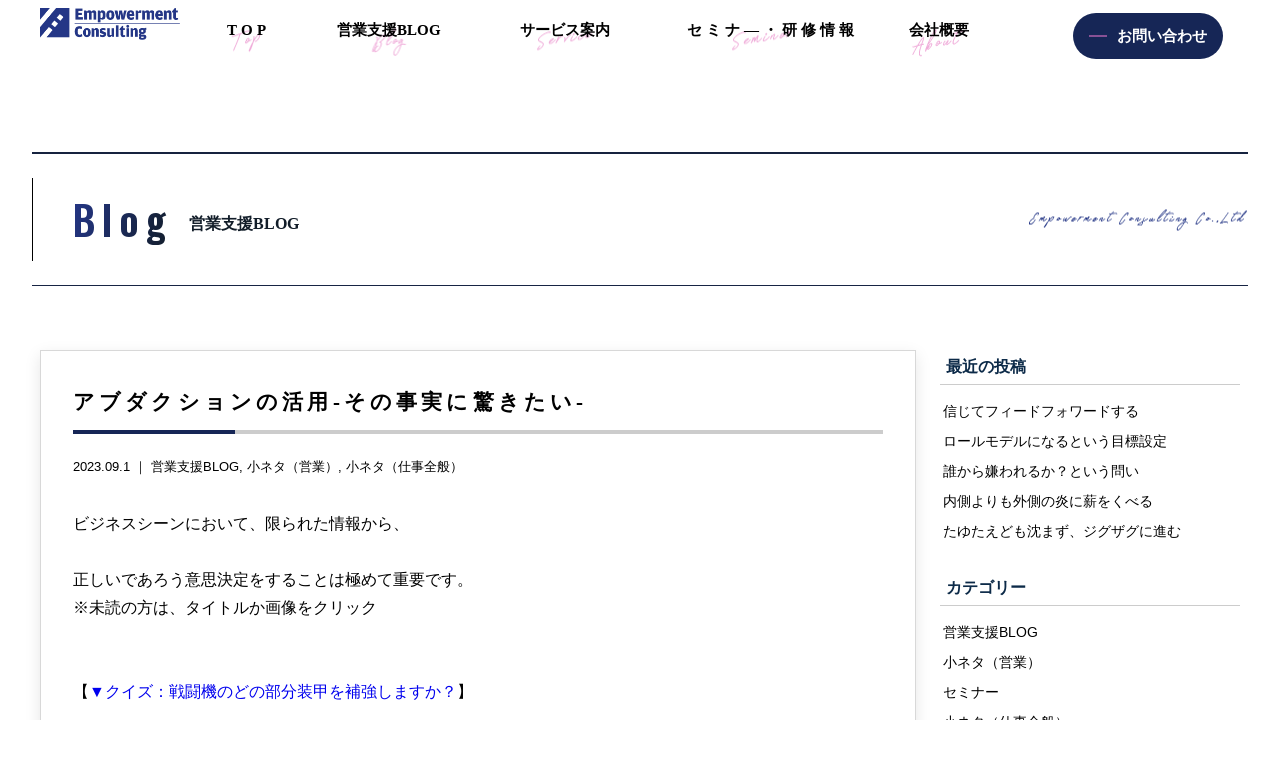

--- FILE ---
content_type: text/html; charset=UTF-8
request_url: https://emp-consul.com/archives/2703
body_size: 18433
content:
<!doctype html>
<!--[if lt IE 7]><html dir="ltr" lang="ja"
	prefix="og: https://ogp.me/ns#"  class="no-js lt-ie9 lt-ie8 lt-ie7"><![endif]-->
<!--[if (IE 7)&!(IEMobile)]><html dir="ltr" lang="ja"
	prefix="og: https://ogp.me/ns#"  class="no-js lt-ie9 lt-ie8"><![endif]-->
<!--[if (IE 8)&!(IEMobile)]><html dir="ltr" lang="ja"
	prefix="og: https://ogp.me/ns#"  class="no-js lt-ie9"><![endif]-->
<!--[if gt IE 8]><!--> <html dir="ltr" lang="ja"
	prefix="og: https://ogp.me/ns#"  class="no-js"><!--<![endif]-->
<head>
<meta charset="utf-8">
<meta http-equiv="X-UA-Compatible" content="IE=edge,chrome=1">

<meta name="HandheldFriendly" content="True">
<meta name="MobileOptimized" content="320">
<meta name="viewport" content="width=device-width, initial-scale=1.0"/>
<link rel="apple-touch-icon" href="https://emp-consul.com/wp-content/themes/gamma/library/images/apple-touch-icon.png">
<link rel="icon" href="https://emp-consul.com/wp-content/themes/gamma/library/images/favicon.ico" type="image/x-icon">
<!--[if IE]>
<link rel="shortcut icon" href="https://emp-consul.com/wp-content/themes/gamma/favicon.ico">
<![endif]-->
<meta name="msapplication-TileColor" content="#f01d4f">
<meta name="msapplication-TileImage" content="https://emp-consul.com/wp-content/themes/gamma/library/images/win8-tile-icon.png">
<link rel="pingback" href="https://emp-consul.com/xmlrpc.php">
<link rel="stylesheet" href="https://maxcdn.bootstrapcdn.com/font-awesome/4.4.0/css/font-awesome.min.css">
<link rel="stylesheet" href="https://use.fontawesome.com/releases/v5.8.1/css/all.css" integrity="sha384-50oBUHEmvpQ+1lW4y57PTFmhCaXp0ML5d60M1M7uH2+nqUivzIebhndOJK28anvf" crossorigin="anonymous">
<link href="https://fonts.googleapis.com/css?family=Oswald:400,600|Rosario&display=swap" rel="stylesheet"> 
<script src="http://maps.google.com/maps/api/js?key=AIzaSyBCL89YnaKcz2O919DQiw-T6fvqyuw_1QU"></script>

		<!-- All in One SEO 4.3.4.1 - aioseo.com -->
		<title>アブダクションの活用-その事実に驚きたい- | 株式会社エンパワーメントコンサルティング</title>
		<meta name="description" content="ビジネスシーンにおいて、限られた情報から、 正しいであろう意思決定をすることは極めて重要です。" />
		<meta name="robots" content="max-image-preview:large" />
		<link rel="canonical" href="https://emp-consul.com/archives/2703" />
		<meta name="generator" content="All in One SEO (AIOSEO) 4.3.4.1 " />
		<meta property="og:locale" content="ja_JP" />
		<meta property="og:site_name" content="株式会社エンパワーメントコンサルティング |" />
		<meta property="og:type" content="article" />
		<meta property="og:title" content="アブダクションの活用-その事実に驚きたい- | 株式会社エンパワーメントコンサルティング" />
		<meta property="og:description" content="ビジネスシーンにおいて、限られた情報から、 正しいであろう意思決定をすることは極めて重要です。" />
		<meta property="og:url" content="https://emp-consul.com/archives/2703" />
		<meta property="article:published_time" content="2023-08-31T23:00:42+00:00" />
		<meta property="article:modified_time" content="2023-09-03T06:56:20+00:00" />
		<meta name="twitter:card" content="summary_large_image" />
		<meta name="twitter:title" content="アブダクションの活用-その事実に驚きたい- | 株式会社エンパワーメントコンサルティング" />
		<meta name="twitter:description" content="ビジネスシーンにおいて、限られた情報から、 正しいであろう意思決定をすることは極めて重要です。" />
		<script type="application/ld+json" class="aioseo-schema">
			{"@context":"https:\/\/schema.org","@graph":[{"@type":"Article","@id":"https:\/\/emp-consul.com\/archives\/2703#article","name":"\u30a2\u30d6\u30c0\u30af\u30b7\u30e7\u30f3\u306e\u6d3b\u7528-\u305d\u306e\u4e8b\u5b9f\u306b\u9a5a\u304d\u305f\u3044- | \u682a\u5f0f\u4f1a\u793e\u30a8\u30f3\u30d1\u30ef\u30fc\u30e1\u30f3\u30c8\u30b3\u30f3\u30b5\u30eb\u30c6\u30a3\u30f3\u30b0","headline":"\u30a2\u30d6\u30c0\u30af\u30b7\u30e7\u30f3\u306e\u6d3b\u7528-\u305d\u306e\u4e8b\u5b9f\u306b\u9a5a\u304d\u305f\u3044-","author":{"@id":"https:\/\/emp-consul.com\/archives\/author\/user#author"},"publisher":{"@id":"https:\/\/emp-consul.com\/#organization"},"image":{"@type":"ImageObject","url":"https:\/\/emp-consul.com\/wp-content\/uploads\/6578f225ef49423b92d90e53c629816c.jpg","width":680,"height":700},"datePublished":"2023-08-31T23:00:42+09:00","dateModified":"2023-09-03T06:56:20+09:00","inLanguage":"ja","mainEntityOfPage":{"@id":"https:\/\/emp-consul.com\/archives\/2703#webpage"},"isPartOf":{"@id":"https:\/\/emp-consul.com\/archives\/2703#webpage"},"articleSection":"\u55b6\u696d\u652f\u63f4BLOG, \u5c0f\u30cd\u30bf\uff08\u55b6\u696d\uff09, \u5c0f\u30cd\u30bf\uff08\u4ed5\u4e8b\u5168\u822c\uff09"},{"@type":"BreadcrumbList","@id":"https:\/\/emp-consul.com\/archives\/2703#breadcrumblist","itemListElement":[{"@type":"ListItem","@id":"https:\/\/emp-consul.com\/#listItem","position":1,"item":{"@type":"WebPage","@id":"https:\/\/emp-consul.com\/","name":"\u30db\u30fc\u30e0","description":"\u798f\u5ca1\u3067SFA\u306e\u5c0e\u5165\u3001\u6d3b\u7528\u6cd5\u306a\u3089\u682a\u5f0f\u4f1a\u793e\u30a8\u30f3\u30d1\u30ef\u30fc\u30e1\u30f3\u30c8\u30b3\u30f3\u30b5\u30eb\u30c6\u30a3\u30f3\u30b0\u306b\u304a\u4efb\u305b\u304f\u3060\u3055\u3044\u3002SFA\u3060\u3051\u3067\u306f\u306a\u304f\u3001CRM\u3084Sales Tech\u306a\u3069\u306e\u6d3b\u7528\u652f\u63f4\u3082\u884c\u3063\u3066\u304a\u308a\u307e\u3059\u3002\u55b6\u696d\u30d1\u30fc\u30bd\u30f3\u306e\u30d7\u30ed\u30d5\u30a7\u30c3\u30b7\u30e7\u30ca\u30eb\u5316\u3092\u901a\u3058\u305f\u3001\u55b6\u696d\u7d44\u7e54\u306e\u9032\u5316\u3092\u3054\u652f\u63f4\u3057\u307e\u3059\u3002","url":"https:\/\/emp-consul.com\/"}}]},{"@type":"Organization","@id":"https:\/\/emp-consul.com\/#organization","name":"\u682a\u5f0f\u4f1a\u793e\u30a8\u30f3\u30d1\u30ef\u30fc\u30e1\u30f3\u30c8\u30b3\u30f3\u30b5\u30eb\u30c6\u30a3\u30f3\u30b0","url":"https:\/\/emp-consul.com\/"},{"@type":"Person","@id":"https:\/\/emp-consul.com\/archives\/author\/user#author","url":"https:\/\/emp-consul.com\/archives\/author\/user","name":"user","image":{"@type":"ImageObject","@id":"https:\/\/emp-consul.com\/archives\/2703#authorImage","url":"https:\/\/secure.gravatar.com\/avatar\/0dee3201b8211e9b3dcad5acf368c944?s=96&d=mm&r=g","width":96,"height":96,"caption":"user"}},{"@type":"WebPage","@id":"https:\/\/emp-consul.com\/archives\/2703#webpage","url":"https:\/\/emp-consul.com\/archives\/2703","name":"\u30a2\u30d6\u30c0\u30af\u30b7\u30e7\u30f3\u306e\u6d3b\u7528-\u305d\u306e\u4e8b\u5b9f\u306b\u9a5a\u304d\u305f\u3044- | \u682a\u5f0f\u4f1a\u793e\u30a8\u30f3\u30d1\u30ef\u30fc\u30e1\u30f3\u30c8\u30b3\u30f3\u30b5\u30eb\u30c6\u30a3\u30f3\u30b0","description":"\u30d3\u30b8\u30cd\u30b9\u30b7\u30fc\u30f3\u306b\u304a\u3044\u3066\u3001\u9650\u3089\u308c\u305f\u60c5\u5831\u304b\u3089\u3001 \u6b63\u3057\u3044\u3067\u3042\u308d\u3046\u610f\u601d\u6c7a\u5b9a\u3092\u3059\u308b\u3053\u3068\u306f\u6975\u3081\u3066\u91cd\u8981\u3067\u3059\u3002","inLanguage":"ja","isPartOf":{"@id":"https:\/\/emp-consul.com\/#website"},"breadcrumb":{"@id":"https:\/\/emp-consul.com\/archives\/2703#breadcrumblist"},"author":{"@id":"https:\/\/emp-consul.com\/archives\/author\/user#author"},"creator":{"@id":"https:\/\/emp-consul.com\/archives\/author\/user#author"},"image":{"@type":"ImageObject","url":"https:\/\/emp-consul.com\/wp-content\/uploads\/6578f225ef49423b92d90e53c629816c.jpg","@id":"https:\/\/emp-consul.com\/#mainImage","width":680,"height":700},"primaryImageOfPage":{"@id":"https:\/\/emp-consul.com\/archives\/2703#mainImage"},"datePublished":"2023-08-31T23:00:42+09:00","dateModified":"2023-09-03T06:56:20+09:00"},{"@type":"WebSite","@id":"https:\/\/emp-consul.com\/#website","url":"https:\/\/emp-consul.com\/","name":"\u682a\u5f0f\u4f1a\u793e\u30a8\u30f3\u30d1\u30ef\u30fc\u30e1\u30f3\u30c8\u30b3\u30f3\u30b5\u30eb\u30c6\u30a3\u30f3\u30b0","inLanguage":"ja","publisher":{"@id":"https:\/\/emp-consul.com\/#organization"}}]}
		</script>
		<!-- All in One SEO -->

		<!-- This site uses the Google Analytics by ExactMetrics plugin v7.14.2 - Using Analytics tracking - https://www.exactmetrics.com/ -->
		<!-- Note: ExactMetrics is not currently configured on this site. The site owner needs to authenticate with Google Analytics in the ExactMetrics settings panel. -->
					<!-- No UA code set -->
				<!-- / Google Analytics by ExactMetrics -->
		<script type="text/javascript">
window._wpemojiSettings = {"baseUrl":"https:\/\/s.w.org\/images\/core\/emoji\/14.0.0\/72x72\/","ext":".png","svgUrl":"https:\/\/s.w.org\/images\/core\/emoji\/14.0.0\/svg\/","svgExt":".svg","source":{"concatemoji":"https:\/\/emp-consul.com\/wp-includes\/js\/wp-emoji-release.min.js"}};
/*! This file is auto-generated */
!function(e,a,t){var n,r,o,i=a.createElement("canvas"),p=i.getContext&&i.getContext("2d");function s(e,t){p.clearRect(0,0,i.width,i.height),p.fillText(e,0,0);e=i.toDataURL();return p.clearRect(0,0,i.width,i.height),p.fillText(t,0,0),e===i.toDataURL()}function c(e){var t=a.createElement("script");t.src=e,t.defer=t.type="text/javascript",a.getElementsByTagName("head")[0].appendChild(t)}for(o=Array("flag","emoji"),t.supports={everything:!0,everythingExceptFlag:!0},r=0;r<o.length;r++)t.supports[o[r]]=function(e){if(p&&p.fillText)switch(p.textBaseline="top",p.font="600 32px Arial",e){case"flag":return s("\ud83c\udff3\ufe0f\u200d\u26a7\ufe0f","\ud83c\udff3\ufe0f\u200b\u26a7\ufe0f")?!1:!s("\ud83c\uddfa\ud83c\uddf3","\ud83c\uddfa\u200b\ud83c\uddf3")&&!s("\ud83c\udff4\udb40\udc67\udb40\udc62\udb40\udc65\udb40\udc6e\udb40\udc67\udb40\udc7f","\ud83c\udff4\u200b\udb40\udc67\u200b\udb40\udc62\u200b\udb40\udc65\u200b\udb40\udc6e\u200b\udb40\udc67\u200b\udb40\udc7f");case"emoji":return!s("\ud83e\udef1\ud83c\udffb\u200d\ud83e\udef2\ud83c\udfff","\ud83e\udef1\ud83c\udffb\u200b\ud83e\udef2\ud83c\udfff")}return!1}(o[r]),t.supports.everything=t.supports.everything&&t.supports[o[r]],"flag"!==o[r]&&(t.supports.everythingExceptFlag=t.supports.everythingExceptFlag&&t.supports[o[r]]);t.supports.everythingExceptFlag=t.supports.everythingExceptFlag&&!t.supports.flag,t.DOMReady=!1,t.readyCallback=function(){t.DOMReady=!0},t.supports.everything||(n=function(){t.readyCallback()},a.addEventListener?(a.addEventListener("DOMContentLoaded",n,!1),e.addEventListener("load",n,!1)):(e.attachEvent("onload",n),a.attachEvent("onreadystatechange",function(){"complete"===a.readyState&&t.readyCallback()})),(e=t.source||{}).concatemoji?c(e.concatemoji):e.wpemoji&&e.twemoji&&(c(e.twemoji),c(e.wpemoji)))}(window,document,window._wpemojiSettings);
</script>
<style type="text/css">
img.wp-smiley,
img.emoji {
	display: inline !important;
	border: none !important;
	box-shadow: none !important;
	height: 1em !important;
	width: 1em !important;
	margin: 0 0.07em !important;
	vertical-align: -0.1em !important;
	background: none !important;
	padding: 0 !important;
}
</style>
	<link rel='stylesheet' id='sbi_styles-css' href='https://emp-consul.com/wp-content/plugins/instagram-feed/css/sbi-styles.min.css' type='text/css' media='all' />
<link rel='stylesheet' id='wp-block-library-css' href='https://emp-consul.com/wp-includes/css/dist/block-library/style.min.css' type='text/css' media='all' />
<link rel='stylesheet' id='classic-theme-styles-css' href='https://emp-consul.com/wp-includes/css/classic-themes.min.css' type='text/css' media='all' />
<style id='global-styles-inline-css' type='text/css'>
body{--wp--preset--color--black: #000000;--wp--preset--color--cyan-bluish-gray: #abb8c3;--wp--preset--color--white: #ffffff;--wp--preset--color--pale-pink: #f78da7;--wp--preset--color--vivid-red: #cf2e2e;--wp--preset--color--luminous-vivid-orange: #ff6900;--wp--preset--color--luminous-vivid-amber: #fcb900;--wp--preset--color--light-green-cyan: #7bdcb5;--wp--preset--color--vivid-green-cyan: #00d084;--wp--preset--color--pale-cyan-blue: #8ed1fc;--wp--preset--color--vivid-cyan-blue: #0693e3;--wp--preset--color--vivid-purple: #9b51e0;--wp--preset--gradient--vivid-cyan-blue-to-vivid-purple: linear-gradient(135deg,rgba(6,147,227,1) 0%,rgb(155,81,224) 100%);--wp--preset--gradient--light-green-cyan-to-vivid-green-cyan: linear-gradient(135deg,rgb(122,220,180) 0%,rgb(0,208,130) 100%);--wp--preset--gradient--luminous-vivid-amber-to-luminous-vivid-orange: linear-gradient(135deg,rgba(252,185,0,1) 0%,rgba(255,105,0,1) 100%);--wp--preset--gradient--luminous-vivid-orange-to-vivid-red: linear-gradient(135deg,rgba(255,105,0,1) 0%,rgb(207,46,46) 100%);--wp--preset--gradient--very-light-gray-to-cyan-bluish-gray: linear-gradient(135deg,rgb(238,238,238) 0%,rgb(169,184,195) 100%);--wp--preset--gradient--cool-to-warm-spectrum: linear-gradient(135deg,rgb(74,234,220) 0%,rgb(151,120,209) 20%,rgb(207,42,186) 40%,rgb(238,44,130) 60%,rgb(251,105,98) 80%,rgb(254,248,76) 100%);--wp--preset--gradient--blush-light-purple: linear-gradient(135deg,rgb(255,206,236) 0%,rgb(152,150,240) 100%);--wp--preset--gradient--blush-bordeaux: linear-gradient(135deg,rgb(254,205,165) 0%,rgb(254,45,45) 50%,rgb(107,0,62) 100%);--wp--preset--gradient--luminous-dusk: linear-gradient(135deg,rgb(255,203,112) 0%,rgb(199,81,192) 50%,rgb(65,88,208) 100%);--wp--preset--gradient--pale-ocean: linear-gradient(135deg,rgb(255,245,203) 0%,rgb(182,227,212) 50%,rgb(51,167,181) 100%);--wp--preset--gradient--electric-grass: linear-gradient(135deg,rgb(202,248,128) 0%,rgb(113,206,126) 100%);--wp--preset--gradient--midnight: linear-gradient(135deg,rgb(2,3,129) 0%,rgb(40,116,252) 100%);--wp--preset--duotone--dark-grayscale: url('#wp-duotone-dark-grayscale');--wp--preset--duotone--grayscale: url('#wp-duotone-grayscale');--wp--preset--duotone--purple-yellow: url('#wp-duotone-purple-yellow');--wp--preset--duotone--blue-red: url('#wp-duotone-blue-red');--wp--preset--duotone--midnight: url('#wp-duotone-midnight');--wp--preset--duotone--magenta-yellow: url('#wp-duotone-magenta-yellow');--wp--preset--duotone--purple-green: url('#wp-duotone-purple-green');--wp--preset--duotone--blue-orange: url('#wp-duotone-blue-orange');--wp--preset--font-size--small: 13px;--wp--preset--font-size--medium: 20px;--wp--preset--font-size--large: 36px;--wp--preset--font-size--x-large: 42px;--wp--preset--spacing--20: 0.44rem;--wp--preset--spacing--30: 0.67rem;--wp--preset--spacing--40: 1rem;--wp--preset--spacing--50: 1.5rem;--wp--preset--spacing--60: 2.25rem;--wp--preset--spacing--70: 3.38rem;--wp--preset--spacing--80: 5.06rem;--wp--preset--shadow--natural: 6px 6px 9px rgba(0, 0, 0, 0.2);--wp--preset--shadow--deep: 12px 12px 50px rgba(0, 0, 0, 0.4);--wp--preset--shadow--sharp: 6px 6px 0px rgba(0, 0, 0, 0.2);--wp--preset--shadow--outlined: 6px 6px 0px -3px rgba(255, 255, 255, 1), 6px 6px rgba(0, 0, 0, 1);--wp--preset--shadow--crisp: 6px 6px 0px rgba(0, 0, 0, 1);}:where(.is-layout-flex){gap: 0.5em;}body .is-layout-flow > .alignleft{float: left;margin-inline-start: 0;margin-inline-end: 2em;}body .is-layout-flow > .alignright{float: right;margin-inline-start: 2em;margin-inline-end: 0;}body .is-layout-flow > .aligncenter{margin-left: auto !important;margin-right: auto !important;}body .is-layout-constrained > .alignleft{float: left;margin-inline-start: 0;margin-inline-end: 2em;}body .is-layout-constrained > .alignright{float: right;margin-inline-start: 2em;margin-inline-end: 0;}body .is-layout-constrained > .aligncenter{margin-left: auto !important;margin-right: auto !important;}body .is-layout-constrained > :where(:not(.alignleft):not(.alignright):not(.alignfull)){max-width: var(--wp--style--global--content-size);margin-left: auto !important;margin-right: auto !important;}body .is-layout-constrained > .alignwide{max-width: var(--wp--style--global--wide-size);}body .is-layout-flex{display: flex;}body .is-layout-flex{flex-wrap: wrap;align-items: center;}body .is-layout-flex > *{margin: 0;}:where(.wp-block-columns.is-layout-flex){gap: 2em;}.has-black-color{color: var(--wp--preset--color--black) !important;}.has-cyan-bluish-gray-color{color: var(--wp--preset--color--cyan-bluish-gray) !important;}.has-white-color{color: var(--wp--preset--color--white) !important;}.has-pale-pink-color{color: var(--wp--preset--color--pale-pink) !important;}.has-vivid-red-color{color: var(--wp--preset--color--vivid-red) !important;}.has-luminous-vivid-orange-color{color: var(--wp--preset--color--luminous-vivid-orange) !important;}.has-luminous-vivid-amber-color{color: var(--wp--preset--color--luminous-vivid-amber) !important;}.has-light-green-cyan-color{color: var(--wp--preset--color--light-green-cyan) !important;}.has-vivid-green-cyan-color{color: var(--wp--preset--color--vivid-green-cyan) !important;}.has-pale-cyan-blue-color{color: var(--wp--preset--color--pale-cyan-blue) !important;}.has-vivid-cyan-blue-color{color: var(--wp--preset--color--vivid-cyan-blue) !important;}.has-vivid-purple-color{color: var(--wp--preset--color--vivid-purple) !important;}.has-black-background-color{background-color: var(--wp--preset--color--black) !important;}.has-cyan-bluish-gray-background-color{background-color: var(--wp--preset--color--cyan-bluish-gray) !important;}.has-white-background-color{background-color: var(--wp--preset--color--white) !important;}.has-pale-pink-background-color{background-color: var(--wp--preset--color--pale-pink) !important;}.has-vivid-red-background-color{background-color: var(--wp--preset--color--vivid-red) !important;}.has-luminous-vivid-orange-background-color{background-color: var(--wp--preset--color--luminous-vivid-orange) !important;}.has-luminous-vivid-amber-background-color{background-color: var(--wp--preset--color--luminous-vivid-amber) !important;}.has-light-green-cyan-background-color{background-color: var(--wp--preset--color--light-green-cyan) !important;}.has-vivid-green-cyan-background-color{background-color: var(--wp--preset--color--vivid-green-cyan) !important;}.has-pale-cyan-blue-background-color{background-color: var(--wp--preset--color--pale-cyan-blue) !important;}.has-vivid-cyan-blue-background-color{background-color: var(--wp--preset--color--vivid-cyan-blue) !important;}.has-vivid-purple-background-color{background-color: var(--wp--preset--color--vivid-purple) !important;}.has-black-border-color{border-color: var(--wp--preset--color--black) !important;}.has-cyan-bluish-gray-border-color{border-color: var(--wp--preset--color--cyan-bluish-gray) !important;}.has-white-border-color{border-color: var(--wp--preset--color--white) !important;}.has-pale-pink-border-color{border-color: var(--wp--preset--color--pale-pink) !important;}.has-vivid-red-border-color{border-color: var(--wp--preset--color--vivid-red) !important;}.has-luminous-vivid-orange-border-color{border-color: var(--wp--preset--color--luminous-vivid-orange) !important;}.has-luminous-vivid-amber-border-color{border-color: var(--wp--preset--color--luminous-vivid-amber) !important;}.has-light-green-cyan-border-color{border-color: var(--wp--preset--color--light-green-cyan) !important;}.has-vivid-green-cyan-border-color{border-color: var(--wp--preset--color--vivid-green-cyan) !important;}.has-pale-cyan-blue-border-color{border-color: var(--wp--preset--color--pale-cyan-blue) !important;}.has-vivid-cyan-blue-border-color{border-color: var(--wp--preset--color--vivid-cyan-blue) !important;}.has-vivid-purple-border-color{border-color: var(--wp--preset--color--vivid-purple) !important;}.has-vivid-cyan-blue-to-vivid-purple-gradient-background{background: var(--wp--preset--gradient--vivid-cyan-blue-to-vivid-purple) !important;}.has-light-green-cyan-to-vivid-green-cyan-gradient-background{background: var(--wp--preset--gradient--light-green-cyan-to-vivid-green-cyan) !important;}.has-luminous-vivid-amber-to-luminous-vivid-orange-gradient-background{background: var(--wp--preset--gradient--luminous-vivid-amber-to-luminous-vivid-orange) !important;}.has-luminous-vivid-orange-to-vivid-red-gradient-background{background: var(--wp--preset--gradient--luminous-vivid-orange-to-vivid-red) !important;}.has-very-light-gray-to-cyan-bluish-gray-gradient-background{background: var(--wp--preset--gradient--very-light-gray-to-cyan-bluish-gray) !important;}.has-cool-to-warm-spectrum-gradient-background{background: var(--wp--preset--gradient--cool-to-warm-spectrum) !important;}.has-blush-light-purple-gradient-background{background: var(--wp--preset--gradient--blush-light-purple) !important;}.has-blush-bordeaux-gradient-background{background: var(--wp--preset--gradient--blush-bordeaux) !important;}.has-luminous-dusk-gradient-background{background: var(--wp--preset--gradient--luminous-dusk) !important;}.has-pale-ocean-gradient-background{background: var(--wp--preset--gradient--pale-ocean) !important;}.has-electric-grass-gradient-background{background: var(--wp--preset--gradient--electric-grass) !important;}.has-midnight-gradient-background{background: var(--wp--preset--gradient--midnight) !important;}.has-small-font-size{font-size: var(--wp--preset--font-size--small) !important;}.has-medium-font-size{font-size: var(--wp--preset--font-size--medium) !important;}.has-large-font-size{font-size: var(--wp--preset--font-size--large) !important;}.has-x-large-font-size{font-size: var(--wp--preset--font-size--x-large) !important;}
.wp-block-navigation a:where(:not(.wp-element-button)){color: inherit;}
:where(.wp-block-columns.is-layout-flex){gap: 2em;}
.wp-block-pullquote{font-size: 1.5em;line-height: 1.6;}
</style>
<link rel='stylesheet' id='fancybox-css' href='https://emp-consul.com/wp-content/plugins/easy-fancybox/fancybox/1.5.4/jquery.fancybox.min.css' type='text/css' media='screen' />
<link rel='stylesheet' id='bones-stylesheet-css' href='https://emp-consul.com/wp-content/themes/gamma/style.css' type='text/css' media='all' />
<!--[if lt IE 9]>
<link rel='stylesheet' id='bones-ie-only-css' href='https://emp-consul.com/wp-content/themes/gamma/library/css/ie.css' type='text/css' media='all' />
<![endif]-->
<script type='text/javascript' src='https://emp-consul.com/wp-includes/js/jquery/jquery.min.js' id='jquery-core-js'></script>
<script type='text/javascript' src='https://emp-consul.com/wp-includes/js/jquery/jquery-migrate.min.js' id='jquery-migrate-js'></script>
<script type='text/javascript' src='https://emp-consul.com/wp-content/plugins/standard-widget-extensions/js/jquery.cookie.js' id='jquery-cookie-js'></script>
<script type='text/javascript' src='https://emp-consul.com/wp-content/themes/gamma/library/js/libs/modernizr.custom.min.js' id='bones-modernizr-js'></script>
<link rel="https://api.w.org/" href="https://emp-consul.com/wp-json/" /><link rel="alternate" type="application/json" href="https://emp-consul.com/wp-json/wp/v2/posts/2703" /><link rel='shortlink' href='https://emp-consul.com/?p=2703' />
<link rel="alternate" type="application/json+oembed" href="https://emp-consul.com/wp-json/oembed/1.0/embed?url=https%3A%2F%2Femp-consul.com%2Farchives%2F2703" />
<link rel="alternate" type="text/xml+oembed" href="https://emp-consul.com/wp-json/oembed/1.0/embed?url=https%3A%2F%2Femp-consul.com%2Farchives%2F2703&#038;format=xml" />

<style type="text/css">
    
    #sidebar1 .widget h3
    {
        zoom: 1	; /* for IE7 to display background-image */
        padding-left: 20px;
        margin-left: -20px;
	}

    #sidebar1 .widget .hm-swe-expanded 
    {
        background: url(https://emp-consul.com/wp-content/plugins/standard-widget-extensions/images/minus.gif) no-repeat left center;
    }

    #sidebar1 .widget .hm-swe-collapsed 
    {
        background: url(https://emp-consul.com/wp-content/plugins/standard-widget-extensions/images/plus.gif) no-repeat left center;
    }

    #sidebar1
    {
        overflow: visible	;
    }

        .hm-swe-resize-message {
        height: 50%;
        width: 50%;
        margin: auto;
        position: absolute;
        top: 0; left: 0; bottom: 0; right: 0;
        z-index: 99999;

        color: white;
    }

    .hm-swe-modal-background {
        position: fixed;
        top: 0; left: 0; 	bottom: 0; right: 0;
        background: none repeat scroll 0% 0% rgba(0, 0, 0, 0.85);
        z-index: 99998;
        display: none;
    }
</style>
    
<!-- BEGIN: WP Social Bookmarking Light HEAD --><script>
    (function (d, s, id) {
        var js, fjs = d.getElementsByTagName(s)[0];
        if (d.getElementById(id)) return;
        js = d.createElement(s);
        js.id = id;
        js.src = "//connect.facebook.net/en_US/sdk.js#xfbml=1&version=v2.7";
        fjs.parentNode.insertBefore(js, fjs);
    }(document, 'script', 'facebook-jssdk'));
</script>
<style type="text/css">.wp_social_bookmarking_light{
    border: 0 !important;
    padding: 10px 0 20px 0 !important;
    margin: 0 !important;
}
.wp_social_bookmarking_light div{
    float: left !important;
    border: 0 !important;
    padding: 0 !important;
    margin: 0 5px 0px 0 !important;
    min-height: 30px !important;
    line-height: 18px !important;
    text-indent: 0 !important;
}
.wp_social_bookmarking_light img{
    border: 0 !important;
    padding: 0;
    margin: 0;
    vertical-align: top !important;
}
.wp_social_bookmarking_light_clear{
    clear: both !important;
}
#fb-root{
    display: none;
}
.wsbl_facebook_like iframe{
    max-width: none !important;
}
.wsbl_pinterest a{
    border: 0px !important;
}
</style>
<!-- END: WP Social Bookmarking Light HEAD -->
<style type="text/css" media="screen">body{position:relative}#dynamic-to-top{display:none;overflow:hidden;width:auto;z-index:90;position:fixed;bottom:20px;right:20px;top:auto;left:auto;font-family:sans-serif;font-size:1em;color:#fff;text-decoration:none;text-shadow:0 1px 0 #333;font-weight:bold;padding:17px 16px;border:1px solid #000;background:#111;-webkit-background-origin:border;-moz-background-origin:border;-icab-background-origin:border;-khtml-background-origin:border;-o-background-origin:border;background-origin:border;-webkit-background-clip:padding-box;-moz-background-clip:padding-box;-icab-background-clip:padding-box;-khtml-background-clip:padding-box;-o-background-clip:padding-box;background-clip:padding-box;-webkit-box-shadow:0 1px 3px rgba( 0, 0, 0, 0.4 ), inset 0 0 0 1px rgba( 0, 0, 0, 0.2 ), inset 0 1px 0 rgba( 255, 255, 255, .4 ), inset 0 10px 10px rgba( 255, 255, 255, .1 );-ms-box-shadow:0 1px 3px rgba( 0, 0, 0, 0.4 ), inset 0 0 0 1px rgba( 0, 0, 0, 0.2 ), inset 0 1px 0 rgba( 255, 255, 255, .4 ), inset 0 10px 10px rgba( 255, 255, 255, .1 );-moz-box-shadow:0 1px 3px rgba( 0, 0, 0, 0.4 ), inset 0 0 0 1px rgba( 0, 0, 0, 0.2 ), inset 0 1px 0 rgba( 255, 255, 255, .4 ), inset 0 10px 10px rgba( 255, 255, 255, .1 );-o-box-shadow:0 1px 3px rgba( 0, 0, 0, 0.4 ), inset 0 0 0 1px rgba( 0, 0, 0, 0.2 ), inset 0 1px 0 rgba( 255, 255, 255, .4 ), inset 0 10px 10px rgba( 255, 255, 255, .1 );-khtml-box-shadow:0 1px 3px rgba( 0, 0, 0, 0.4 ), inset 0 0 0 1px rgba( 0, 0, 0, 0.2 ), inset 0 1px 0 rgba( 255, 255, 255, .4 ), inset 0 10px 10px rgba( 255, 255, 255, .1 );-icab-box-shadow:0 1px 3px rgba( 0, 0, 0, 0.4 ), inset 0 0 0 1px rgba( 0, 0, 0, 0.2 ), inset 0 1px 0 rgba( 255, 255, 255, .4 ), inset 0 10px 10px rgba( 255, 255, 255, .1 );box-shadow:0 1px 3px rgba( 0, 0, 0, 0.4 ), inset 0 0 0 1px rgba( 0, 0, 0, 0.2 ), inset 0 1px 0 rgba( 255, 255, 255, .4 ), inset 0 10px 10px rgba( 255, 255, 255, .1 );-webkit-border-radius:30px;-moz-border-radius:30px;-icab-border-radius:30px;-khtml-border-radius:30px;border-radius:30px}#dynamic-to-top:hover{background:#4d5858;background:#111 -webkit-gradient( linear, 0% 0%, 0% 100%, from( rgba( 255, 255, 255, .2 ) ), to( rgba( 0, 0, 0, 0 ) ) );background:#111 -webkit-linear-gradient( top, rgba( 255, 255, 255, .2 ), rgba( 0, 0, 0, 0 ) );background:#111 -khtml-linear-gradient( top, rgba( 255, 255, 255, .2 ), rgba( 0, 0, 0, 0 ) );background:#111 -moz-linear-gradient( top, rgba( 255, 255, 255, .2 ), rgba( 0, 0, 0, 0 ) );background:#111 -o-linear-gradient( top, rgba( 255, 255, 255, .2 ), rgba( 0, 0, 0, 0 ) );background:#111 -ms-linear-gradient( top, rgba( 255, 255, 255, .2 ), rgba( 0, 0, 0, 0 ) );background:#111 -icab-linear-gradient( top, rgba( 255, 255, 255, .2 ), rgba( 0, 0, 0, 0 ) );background:#111 linear-gradient( top, rgba( 255, 255, 255, .2 ), rgba( 0, 0, 0, 0 ) );cursor:pointer}#dynamic-to-top:active{background:#111;background:#111 -webkit-gradient( linear, 0% 0%, 0% 100%, from( rgba( 0, 0, 0, .3 ) ), to( rgba( 0, 0, 0, 0 ) ) );background:#111 -webkit-linear-gradient( top, rgba( 0, 0, 0, .1 ), rgba( 0, 0, 0, 0 ) );background:#111 -moz-linear-gradient( top, rgba( 0, 0, 0, .1 ), rgba( 0, 0, 0, 0 ) );background:#111 -khtml-linear-gradient( top, rgba( 0, 0, 0, .1 ), rgba( 0, 0, 0, 0 ) );background:#111 -o-linear-gradient( top, rgba( 0, 0, 0, .1 ), rgba( 0, 0, 0, 0 ) );background:#111 -ms-linear-gradient( top, rgba( 0, 0, 0, .1 ), rgba( 0, 0, 0, 0 ) );background:#111 -icab-linear-gradient( top, rgba( 0, 0, 0, .1 ), rgba( 0, 0, 0, 0 ) );background:#111 linear-gradient( top, rgba( 0, 0, 0, .1 ), rgba( 0, 0, 0, 0 ) )}#dynamic-to-top,#dynamic-to-top:active,#dynamic-to-top:focus,#dynamic-to-top:hover{outline:none}#dynamic-to-top span{display:block;overflow:hidden;width:14px;height:12px;background:url( https://emp-consul.com/wp-content/plugins/dynamic-to-top/css/images/up.png )no-repeat center center}</style><link rel="icon" href="https://emp-consul.com/wp-content/uploads/fabi.png" sizes="32x32" />
<link rel="icon" href="https://emp-consul.com/wp-content/uploads/fabi.png" sizes="192x192" />
<link rel="apple-touch-icon" href="https://emp-consul.com/wp-content/uploads/fabi.png" />
<meta name="msapplication-TileImage" content="https://emp-consul.com/wp-content/uploads/fabi.png" />
<!-- Google tag (gtag.js) -->

<script async src=https://www.googletagmanager.com/gtag/js?id=G-J2FKMDM69H></script>

<script>

  window.dataLayer = window.dataLayer || [];

  function gtag(){dataLayer.push(arguments);}

  gtag('js', new Date());

 

  gtag('config', 'G-J2FKMDM69H');

  gtag('config', 'UA-189966109-1');

</script>
<meta name="google-site-verification" content="Bfpl_jMJSt_NPu7c2rOIgcYEDnTFZV-tbxCvplJPeQU" />
<!-- Google tag (gtag.js) -->
<script async src="https://www.googletagmanager.com/gtag/js?id=G-S87DZP50KC"></script>
<script>
  window.dataLayer = window.dataLayer || [];
  function gtag(){dataLayer.push(arguments);}
  gtag('js', new Date());

  gtag('config', 'G-S87DZP50KC');
</script>
</head>
<body class="post-template-default single single-post postid-2703 single-format-standard" onLoad="initialize();">

<div id="container">
  <div class="hyde"></div>
  <!-- スマホ用ナビゲーション -->

<div id="spnavbtn">
  <div class="nav-trigger"> <span></span> <span></span> <span></span> </div>
  <p></p>
</div>
<div id="spnav">
  <div class="trigger">
    <h1><img src="https://emp-consul.com/wp-content/themes/gamma/library/images/spnav_logo.png" alt="Empowerment Consulting"></h1>
    <ul>
      <li><a href="https://emp-consul.com">TOP</a></li>
      <li><a href="https://emp-consul.com/archives/category/blog">営業支援BLOG</a></li>
      <li><a href="https://emp-consul.com/service">サービス案内</a></li>
      <li><a href="https://emp-consul.com/archives/category/seminar">セミナー・研修情報</a></li>
      <li><a href="https://emp-consul.com/company">会社概要</a></li>
      <li><a href="https://emp-consul.com/contact">お問い合わせ</a></li>
    </ul>
  </div>
</div>
<header class="header">
  <div class="navwrap">
    <div class="nav_logobox"> <a href="https://emp-consul.com"><img src="https://emp-consul.com/wp-content/themes/gamma/library/images/nav_logo.png" alt="Empowerment Consulting"> </a></div>
    <ul>
      <li>
		  <a href="https://emp-consul.com"><span>
			  <span>T</span>
			  <span>O</span>
			  <span>P</span>
			  <img class="nav_text_deco" src="https://emp-consul.com/wp-content/themes/gamma/library/images/nav_text_deco01.png" alt="Top"></span>
		  </a>
		</li>
      <li>
		  <a href="https://emp-consul.com/archives/category/blog"
			 ><span><span>営</span><span>業</span><span>支</span><span>援</span><span>B</span><span>L</span><span>O</span><span>G</span><img class="nav_text_deco" src="https://emp-consul.com/wp-content/themes/gamma/library/images/nav_text_deco02.png" alt="Information"></span></a></li>
      <li><a href="https://emp-consul.com/service"><span><span>サ</span><span>ー</span><span>ビ</span><span>ス</span><span>案</span><span>内</span><img class="nav_text_deco" src="https://emp-consul.com/wp-content/themes/gamma/library/images/nav_text_deco03.png" alt="Service"></span></a></li>
      <li>
		  <a href="https://emp-consul.com/archives/category/seminar">
			  <span>
				　<span>セ</span>
				  <span>ミ</span>
				  <span>ナ</span>
				  <span>―</span>
				<span>・</span>
				  <span>研</span>
				  <span>修</span>
				  <span>情</span>
				  <span>報</span>
				  <img class="nav_text_deco" src="https://emp-consul.com/wp-content/themes/gamma/library/images/nav_text_deco04.png" alt="Seminor">
			  </span>
		  </a>
		</li>
      <li><a href="https://emp-consul.com/company"><span><span>会</span><span>社</span><span>概</span><span>要</span><img class="nav_text_deco" src="https://emp-consul.com/wp-content/themes/gamma/library/images/nav_text_deco05.png" alt="About"></span></a></li>
      <li class="nav_contact"><a href="https://emp-consul.com/contact"><span>お問い合わせ</span></a></li>
    </ul>
  </div>
</header>
  <img class="rellax sub_rellax sub_rellax03" data-rellax-speed="1" data-rellax-percentage="-1" src="https://emp-consul.com/wp-content/themes/gamma/library/images/sub_rellax01.png">
  <img class="rellax sub_rellax sub_rellax04" data-rellax-speed="1" data-rellax-percentage="1" src="https://emp-consul.com/wp-content/themes/gamma/library/images/sub_rellax02.png">
  <section id="submid_news" class="submid_section">
    <div class="sub_box">
      <dl class="j-scroll-switch fadein01">
        <dt><img src="https://emp-consul.com/wp-content/themes/gamma/library/images/submid_information.png" alt="Information"></dt>
        <dd><img class="submid_copyright" src="https://emp-consul.com/wp-content/themes/gamma/library/images/submid_copyright.png" alt="Empowerment Consulting Co.,Ltd">
          <h1 class="submidh1">
            <span class="submid_entext">Blog</span>
            <span class="submid_jptext">営業支援BLOG</span></h1>
        </dd>
      </dl>
    </div>
  </section>
  <div id="content" class="blogset">
    <div id="mainsub">
                  <div class="singlewrap">
        <h1 class="stitle">
          アブダクションの活用-その事実に驚きたい-        </h1>
        <ul class="tca">
          <li>
            2023.09.1            ｜
            <a href="https://emp-consul.com/archives/category/blog" rel="category tag">営業支援BLOG</a> <a href="https://emp-consul.com/archives/category/blog/sales" rel="category tag">小ネタ（営業）</a> <a href="https://emp-consul.com/archives/category/blog/work-in-general" rel="category tag">小ネタ（仕事全般）</a>          </li>
        </ul>
        <div class="singlecont">
          <p>ビジネスシーンにおいて、限られた情報から、</p>
<p>&nbsp;</p>
<p>正しいであろう意思決定をすることは極めて重要です。</p>
<p>※未読の方は、タイトルか画像をクリック</p>
<p>&nbsp;</p>
<p>&nbsp;</p>
<p>【<a href="https://emp-consul.com/archives/2693" target="_blank" rel="noopener">▼クイズ：戦闘機のどの部分装甲を補強しますか？</a>】</p>
<p>&nbsp;</p>
<a href="https://emp-consul.com/archives/2693" target="_blank" rel="noopener"><img decoding="async" class="alignnone wp-image-2691" src="https://emp-consul.com/wp-content/uploads/38f4f6e832e1d9e7d6fa55af96138ad2-279x300.png" alt="" width="504" height="542" srcset="https://emp-consul.com/wp-content/uploads/38f4f6e832e1d9e7d6fa55af96138ad2-279x300.png 279w, https://emp-consul.com/wp-content/uploads/38f4f6e832e1d9e7d6fa55af96138ad2.png 646w" sizes="(max-width: 504px) 100vw, 504px" /></a>
<p>&nbsp;</p>
<p>&nbsp;</p>
<p>&nbsp;</p>
<p>所謂、推論において、</p>
<p>&nbsp;</p>
<p>ビジネスパーソンとして是非身に付けておきたい思考法のひとつが<strong>“アブダクション”</strong>です。</p>
<p>&nbsp;</p>
<p>&nbsp;</p>
<p>&nbsp;</p>
<p>聞き馴染みのないワードかもしれませんが、</p>
<p>&nbsp;</p>
<p>演繹法・帰納法と並ぶ、第三の推論法として提唱されています（※）</p>
<p>※チャールズ・サンダース・パース（米国の哲学者）によって</p>
<p>&nbsp;</p>
<p>&nbsp;</p>
<p>&nbsp;</p>
<p>&nbsp;</p>
<p>位置付けとしては、下図のようになります。</p>
<p>&nbsp;</p>
<img decoding="async" loading="lazy" class="alignnone wp-image-2702" src="https://emp-consul.com/wp-content/uploads/4677f57c3e0339b54f91380c721c8e35-300x107.jpg" alt="" width="729" height="260" srcset="https://emp-consul.com/wp-content/uploads/4677f57c3e0339b54f91380c721c8e35-300x107.jpg 300w, https://emp-consul.com/wp-content/uploads/4677f57c3e0339b54f91380c721c8e35-1024x364.jpg 1024w, https://emp-consul.com/wp-content/uploads/4677f57c3e0339b54f91380c721c8e35-768x273.jpg 768w, https://emp-consul.com/wp-content/uploads/4677f57c3e0339b54f91380c721c8e35.jpg 1116w" sizes="(max-width: 729px) 100vw, 729px" />
<p>※書籍『アブダクション　仮説と発見の論理』（米盛裕二著）より</p>
<p>&nbsp;</p>
<p>&nbsp;</p>
<p>&nbsp;</p>
<p>アブダンクションは、モノゴトの発見や、新たな気づきを得る際に適した推論です。</p>
<p>&nbsp;</p>
<p>&nbsp;</p>
<p>ざっくり言ってしまうと、仮説をつくる、ということです。</p>
<p>&nbsp;</p>
<p>&nbsp;</p>
<p>&nbsp;</p>
<p>「A（出来事・理由）&#x27a1;&#xfe0f;B（結果・現象）」という関係性で説明します。</p>
<p>&nbsp;</p>
<p>&nbsp;</p>
<p>&nbsp;</p>
<p>我々が目にするのは、まず「B」という結果であり現象です。</p>
<p>&nbsp;</p>
<p>&nbsp;</p>
<p>それらを発見した際に、</p>
<p>&nbsp;</p>
<p>その背景には「A」という出来事・理由があるのではないか？と考えることができます。</p>
<p>&nbsp;</p>
<p>&nbsp;</p>
<p>この”A&#x27a1;&#xfe0f;”の可能性を閃めくことが、アブダクションです。</p>
<p>&nbsp;</p>
<p>&nbsp;</p>
<p>その事実（結果・現象＝B）がなぜ起こったのか（A&#x27a1;&#xfe0f;）について説明を与える、</p>
<p>&nbsp;</p>
<p>”説明仮説”を形成する推論がアブダクションである、と言われています。</p>
<p>&nbsp;</p>
<p>&nbsp;</p>
<p>&nbsp;</p>
<p>ビジネスシーンで少し考えてみましょう。</p>
<p>&nbsp;</p>
<p>&nbsp;</p>
<p>&nbsp;</p>
<p>お客様から、ある商品のお問合せを頂いたとします。</p>
<p>&nbsp;</p>
<p>&nbsp;</p>
<p>お話を伺う中で、</p>
<p>&nbsp;</p>
<p>「あれ？なんでこの機能について詳しく聞かれるのかな・・・」</p>
<p>&nbsp;</p>
<p>「もしかして、〇〇という検討背景がおありなのでは？？」</p>
<p>&nbsp;</p>
<p>と考えることができます。</p>
<p>&nbsp;</p>
<p>&nbsp;</p>
<p>これが、お客様の言動・行動を説明できる仮説を立てる、ということです。</p>
<p>&nbsp;</p>
<p>&nbsp;</p>
<p>この思考ができれば、</p>
<p>&nbsp;</p>
<p>「もしかして、〇〇でお悩みですか？」</p>
<p>&nbsp;</p>
<p>「〇〇が懸念であれば、〇〇という方法もあります」</p>
<p>&nbsp;</p>
<p>というように、</p>
<p>&nbsp;</p>
<p>本質的なニーズへのアプローチや阻害要因に対しての先回りが可能になります。</p>
<p>&nbsp;</p>
<p>&nbsp;</p>
<p>&nbsp;</p>
<p>なんとなくイメージ頂けますでしょうか。</p>
<p>&nbsp;</p>
<p>&nbsp;</p>
<p>&nbsp;</p>
<p>では、どうすればアブダクションを会得・活用することができるのか。</p>
<p>&nbsp;</p>
<p>&nbsp;</p>
<p>&nbsp;</p>
<p>アブダクションの例として、</p>
<p>&nbsp;</p>
<p>しばしばニュートンの万有引力発見のエピソードが用いられます。</p>
<p>&nbsp;</p>
<p>&nbsp;</p>
<p>&nbsp;</p>
<img decoding="async" loading="lazy" class="alignnone wp-image-2701" src="https://emp-consul.com/wp-content/uploads/6578f225ef49423b92d90e53c629816c-291x300.jpg" alt="" width="505" height="521" srcset="https://emp-consul.com/wp-content/uploads/6578f225ef49423b92d90e53c629816c-291x300.jpg 291w, https://emp-consul.com/wp-content/uploads/6578f225ef49423b92d90e53c629816c.jpg 680w" sizes="(max-width: 505px) 100vw, 505px" />
<p>&nbsp;</p>
<p>&nbsp;</p>
<p>&nbsp;</p>
<p>そこにヒントがありましたので、ご紹介します。</p>
<p>&nbsp;</p>
<p>&nbsp;</p>
<p>&nbsp;</p>
<p>以下、書籍『アブダクション　仮説と発見の論理』（米盛裕二著）より引用、加筆修正</p>
<hr />
<p>&nbsp;</p>
<p><em>ニュートンの思索の非凡なところは、<span style="text-decoration: underline;">まず林檎が落ちるという事実に対するかれの「驚き」にあります</span>。</em></p>
<p>&nbsp;</p>
<p><em>「林檎は何故いつも垂直に、地球の中心に向かって落ちるのか」という、</em></p>
<p>&nbsp;</p>
<p><em>ニュートンの驚きと懸念そのものが、かれの独創的な洞察力と想像力によるものです。</em></p>
<p>&nbsp;</p>
<p><em>勿論、ニュートン以前の人々も林檎が落ちるのを見てきているし、</em></p>
<p>&nbsp;</p>
<p><em>物体は支えられていない時には落下するということは、誰もが知っています。</em></p>
<p>&nbsp;</p>
<p><em>しかし、彼らにとっては、林檎が落ちるという事実は、何ら意外な出来事ではなく、</em></p>
<p>&nbsp;</p>
<p><em>「驚くべき事実」ではなかったのです。</em></p>
<p>&nbsp;</p>
<p><em>しかし、ニュートンにとっては、<strong>「驚くべき事実」</strong>でした。</em></p>
<p>&nbsp;</p>
<p><em>この事実を説明する為に、ニュートンは頭の中で考えた。</em></p>
<p>&nbsp;</p>
<p><em>物体の中には引力が働いていて、それが地球の中心に集中しているのでなければならない。</em></p>
<p>&nbsp;</p>
<p><em>そして、一つの物体が他の物体を引くとしたら、その引力の大きさには比例関係がなくてはならない。</em></p>
<p>&nbsp;</p>
<p><em>つまり地球が林檎を引いているとしたら、同様に林檎も地球を引いている、と考えなくてはならない。</em></p>
<p>&nbsp;</p>
<p><em>これが、「驚くべき事実」を説明する為にニュートンが考え出した「説明仮説」です。</em></p>
<p>&nbsp;</p>
<p><em>このニュートンの思索が普通の帰納的推論と違う点は明らかでしょう。</em></p>
<p>&nbsp;</p>
<p><em>ニュートンは、事実をあれこれ観察し、その観察事実を集めて整理し、</em></p>
<p>&nbsp;</p>
<p><em>分析し、一般化することによって、万有引力の原理を発見しているのではありません。</em></p>
<p>&nbsp;</p>
<p><em>そもそも「林檎は何故いつも垂直に、地球の中心に向かって落ちるのか」という</em></p>
<p>&nbsp;</p>
<p><em>驚きと問いがなければ、ニュートンの思索と探求ははじまりませんでした。</em></p>
<p>&nbsp;</p>
<hr />
<p>&nbsp;</p>
<p>&nbsp;</p>
<p>&nbsp;</p>
<p>つまり、優れた洞察力や想像力、熟練した推論の技術も必要ではありますが、</p>
<p>&nbsp;</p>
<p>最初に必要なのは、<strong>「驚くべき事実」</strong>です。</p>
<p>&nbsp;</p>
<p>&nbsp;</p>
<p>発見される結果・事象（行動・言動）に、「あれ？」と疑問を持つことです。</p>
<p>&nbsp;</p>
<p>&nbsp;</p>
<p>&nbsp;</p>
<p>その事実に、驚けるかどうか？です。</p>
<p>&nbsp;</p>
<p>&nbsp;</p>
<p>&nbsp;</p>
<p>どうやらそれが、</p>
<p>&nbsp;</p>
<p>アブダクションを会得・活用する為の原点であり、原動力なようです。</p>
<p>&nbsp;</p>
<p>&nbsp;</p>
<p>&nbsp;</p>
<p>日々の仕事から、疑問を探し、驚くべき事実を見つけていきましょう。</p>
<p>&nbsp;</p>
<p>&nbsp;</p>
<p>&nbsp;</p>
<p>では、どうすればそもそもの「疑問」を持てるのか？？？</p>
<p>&nbsp;</p>
<p>&nbsp;</p>
<p>という話になると思いますので・・・</p>
<p>&nbsp;</p>
<p>&nbsp;</p>
<p>&nbsp;</p>
<p>詳しくは、下記もご参考下さい。（タイトルか画像をクリック）</p>
<p>&nbsp;</p>
<p>【<a href="https://emp-consul.com/archives/1234" target="_blank" rel="noopener">▼営業の向き不向きと向く方向ｰ３C+２C-</a>】</p>
<a href="https://emp-consul.com/archives/1234" target="_blank" rel="noopener"><img decoding="async" loading="lazy" class="alignnone wp-image-1228" src="https://emp-consul.com/wp-content/uploads/ea07f276-300x225.jpg" alt="" width="499" height="374" srcset="https://emp-consul.com/wp-content/uploads/ea07f276-300x225.jpg 300w, https://emp-consul.com/wp-content/uploads/ea07f276.jpg 640w" sizes="(max-width: 499px) 100vw, 499px" /></a>
<p>&nbsp;</p>
<p>&nbsp;</p>
<p>&nbsp;</p>
<p>追記）</p>
<p>&nbsp;</p>
<p>&nbsp;</p>
<p>アインシュタインのコトバだそうです。</p>
<p>&nbsp;</p>
<p>&nbsp;</p>
<img decoding="async" loading="lazy" class="alignnone wp-image-2700" src="https://emp-consul.com/wp-content/uploads/93f1db19db6bbdb6e14b36b7bf77559f-209x300.jpg" alt="" width="503" height="722" srcset="https://emp-consul.com/wp-content/uploads/93f1db19db6bbdb6e14b36b7bf77559f-209x300.jpg 209w, https://emp-consul.com/wp-content/uploads/93f1db19db6bbdb6e14b36b7bf77559f.jpg 350w" sizes="(max-width: 503px) 100vw, 503px" />
<p>&nbsp;</p>
<p>&nbsp;</p>
<p>&nbsp;</p>
<p><strong><em>”経験をいくら集めても理論は生まれない”</em></strong></p>
<p>&nbsp;</p>
<p>&nbsp;</p>
<p>理論の素材となるのは、帰納的に蓄積される情報であり経験ですが、</p>
<p>&nbsp;</p>
<p>最後はそこにハッとした気づき、閃きこそが求めれます。</p>
<p>&nbsp;</p>
<p>&nbsp;</p>
<p>それが、アブダクションです。</p>
<p>&nbsp;</p>
<p>&nbsp;</p>
<p>&nbsp;</p>
<p>経験をコツコツ貯めるのではなく、手っ取り早く身につく方法ですか？</p>
<p>&nbsp;</p>
<p>&nbsp;</p>
<p>&nbsp;</p>
<p>・・・閃きませんね。。。驚くほどに。</p>
<p>&nbsp;</p>
<p>&nbsp;</p>
<p>&nbsp;</p>
<p><strong>＜オンラインセミナー（無料）開催中！お気軽にご参加下さい＞</strong></p>
<p>→　詳しい日程や詳細は、<a href="https://emp-consul.com/archives/category/seminar" target="_blank" rel="noopener">こちら</a>から（若しくは画像をクリック）</p>
<a href="https://emp-consul.com/archives/category/seminar" target="_blank" rel="noopener"><img decoding="async" loading="lazy" class="alignnone wp-image-2362" src="https://emp-consul.com/wp-content/uploads/f0f7a7dcb04a3578e631c34aa4e5d69c-300x212.jpeg" alt="" width="507" height="358" srcset="https://emp-consul.com/wp-content/uploads/f0f7a7dcb04a3578e631c34aa4e5d69c-300x212.jpeg 300w, https://emp-consul.com/wp-content/uploads/f0f7a7dcb04a3578e631c34aa4e5d69c.jpeg 481w" sizes="(max-width: 507px) 100vw, 507px" /></a>
<div class='wp_social_bookmarking_light'>        <div class="wsbl_hatena_button"><a href="//b.hatena.ne.jp/entry/https://emp-consul.com/archives/2703" class="hatena-bookmark-button" data-hatena-bookmark-title="アブダクションの活用-その事実に驚きたい-" data-hatena-bookmark-layout="simple-balloon" title="このエントリーをはてなブックマークに追加"> <img src="//b.hatena.ne.jp/images/entry-button/button-only@2x.png" alt="このエントリーをはてなブックマークに追加" width="20" height="20" style="border: none;" /></a><script type="text/javascript" src="//b.hatena.ne.jp/js/bookmark_button.js" charset="utf-8" async="async"></script></div>        <div class="wsbl_facebook_like"><div id="fb-root"></div><fb:like href="https://emp-consul.com/archives/2703" layout="button_count" action="like" width="100" share="false" show_faces="false" ></fb:like></div>        <div class="wsbl_twitter"><a href="https://twitter.com/share" class="twitter-share-button" data-url="https://emp-consul.com/archives/2703" data-text="アブダクションの活用-その事実に驚きたい-">Tweet</a></div>        <div class="wsbl_pocket"><a href="https://getpocket.com/save" class="pocket-btn" data-lang="en" data-save-url="https://emp-consul.com/archives/2703" data-pocket-count="none" data-pocket-align="left" >Pocket</a><script type="text/javascript">!function(d,i){if(!d.getElementById(i)){var j=d.createElement("script");j.id=i;j.src="https://widgets.getpocket.com/v1/j/btn.js?v=1";var w=d.getElementById(i);d.body.appendChild(j);}}(document,"pocket-btn-js");</script></div></div>
<br class='wp_social_bookmarking_light_clear' />
        </div>
      </div>
            <div class="nav-below" class="clearfix">
            <a href="https://emp-consul.com/archives/2693" title="見えている情報から推察する力" id="prev" class="clearfix">
				<img width="125" height="125" src="https://emp-consul.com/wp-content/uploads/ff67a98ab4cc9d8d09d3367f7b3ca18a-125x125.png" class="attachment-post-thumbnail size-post-thumbnail wp-post-image" alt="" decoding="async" loading="lazy" srcset="https://emp-consul.com/wp-content/uploads/ff67a98ab4cc9d8d09d3367f7b3ca18a-125x125.png 125w, https://emp-consul.com/wp-content/uploads/ff67a98ab4cc9d8d09d3367f7b3ca18a-150x150.png 150w" sizes="(max-width: 125px) 100vw, 125px" />
				<div id="prev_title">前の記事</div>
				<p>見えている情報から推察する力</p>
				</a><a href="https://emp-consul.com/archives/2714" title="営業支援セミナー/オンライン＠9月度のご案内" id="next" class="clearfix">  
				<img width="125" height="125" src="https://emp-consul.com/wp-content/uploads/dcf1bfa5a7f4bf3c27b333caa7f777ea-1-125x125.jpg" class="attachment-post-thumbnail size-post-thumbnail wp-post-image" alt="" decoding="async" loading="lazy" srcset="https://emp-consul.com/wp-content/uploads/dcf1bfa5a7f4bf3c27b333caa7f777ea-1-125x125.jpg 125w, https://emp-consul.com/wp-content/uploads/dcf1bfa5a7f4bf3c27b333caa7f777ea-1-150x150.jpg 150w" sizes="(max-width: 125px) 100vw, 125px" />
				<div id="next_title">次の記事</div>
				<p>営業支援セミナー/オンライン＠9月度のご案内</p></a>          </div>
    <!-- /.nav-below -->
      </div>
  <div id="sidebar1" class="sidebar">
  
		<div id="recent-posts-2" class="widget widget_recent_entries">
		<h4 class="widgettitle">最近の投稿</h4>
		<ul>
											<li>
					<a href="https://emp-consul.com/archives/4178">信じてフィードフォワードする</a>
									</li>
											<li>
					<a href="https://emp-consul.com/archives/4168">ロールモデルになるという目標設定</a>
									</li>
											<li>
					<a href="https://emp-consul.com/archives/4151">誰から嫌われるか？という問い</a>
									</li>
											<li>
					<a href="https://emp-consul.com/archives/4146">内側よりも外側の炎に薪をくべる</a>
									</li>
											<li>
					<a href="https://emp-consul.com/archives/4136">たゆたえども沈まず、ジグザグに進む</a>
									</li>
					</ul>

		</div><div id="categories-2" class="widget widget_categories"><h4 class="widgettitle">カテゴリー</h4>
			<ul>
					<li class="cat-item cat-item-15"><a href="https://emp-consul.com/archives/category/blog">営業支援BLOG</a>
</li>
	<li class="cat-item cat-item-14"><a href="https://emp-consul.com/archives/category/blog/sales">小ネタ（営業）</a>
</li>
	<li class="cat-item cat-item-13"><a href="https://emp-consul.com/archives/category/seminar">セミナー</a>
</li>
	<li class="cat-item cat-item-12"><a href="https://emp-consul.com/archives/category/blog/work-in-general">小ネタ（仕事全般）</a>
</li>
	<li class="cat-item cat-item-11"><a href="https://emp-consul.com/archives/category/blog/management-strategy">営業戦略</a>
</li>
	<li class="cat-item cat-item-10"><a href="https://emp-consul.com/archives/category/blog/sales-tech">Sales Tech</a>
</li>
	<li class="cat-item cat-item-9"><a href="https://emp-consul.com/archives/category/blog/sfa-crm">SFA/CRM</a>
</li>
	<li class="cat-item cat-item-1"><a href="https://emp-consul.com/archives/category/notice">お知らせ</a>
</li>
			</ul>

			</div><div id="archives-2" class="widget widget_archive"><h4 class="widgettitle">アーカイブ</h4>		<label class="screen-reader-text" for="archives-dropdown-2">アーカイブ</label>
		<select id="archives-dropdown-2" name="archive-dropdown">
			
			<option value="">月を選択</option>
				<option value='https://emp-consul.com/archives/date/2026/01'> 2026年1月 </option>
	<option value='https://emp-consul.com/archives/date/2025/12'> 2025年12月 </option>
	<option value='https://emp-consul.com/archives/date/2025/11'> 2025年11月 </option>
	<option value='https://emp-consul.com/archives/date/2025/10'> 2025年10月 </option>
	<option value='https://emp-consul.com/archives/date/2025/09'> 2025年9月 </option>
	<option value='https://emp-consul.com/archives/date/2025/08'> 2025年8月 </option>
	<option value='https://emp-consul.com/archives/date/2025/07'> 2025年7月 </option>
	<option value='https://emp-consul.com/archives/date/2025/06'> 2025年6月 </option>
	<option value='https://emp-consul.com/archives/date/2025/05'> 2025年5月 </option>
	<option value='https://emp-consul.com/archives/date/2025/04'> 2025年4月 </option>
	<option value='https://emp-consul.com/archives/date/2025/03'> 2025年3月 </option>
	<option value='https://emp-consul.com/archives/date/2025/02'> 2025年2月 </option>
	<option value='https://emp-consul.com/archives/date/2025/01'> 2025年1月 </option>
	<option value='https://emp-consul.com/archives/date/2024/12'> 2024年12月 </option>
	<option value='https://emp-consul.com/archives/date/2024/11'> 2024年11月 </option>
	<option value='https://emp-consul.com/archives/date/2024/10'> 2024年10月 </option>
	<option value='https://emp-consul.com/archives/date/2024/09'> 2024年9月 </option>
	<option value='https://emp-consul.com/archives/date/2024/08'> 2024年8月 </option>
	<option value='https://emp-consul.com/archives/date/2024/07'> 2024年7月 </option>
	<option value='https://emp-consul.com/archives/date/2024/06'> 2024年6月 </option>
	<option value='https://emp-consul.com/archives/date/2024/05'> 2024年5月 </option>
	<option value='https://emp-consul.com/archives/date/2024/04'> 2024年4月 </option>
	<option value='https://emp-consul.com/archives/date/2024/03'> 2024年3月 </option>
	<option value='https://emp-consul.com/archives/date/2024/02'> 2024年2月 </option>
	<option value='https://emp-consul.com/archives/date/2024/01'> 2024年1月 </option>
	<option value='https://emp-consul.com/archives/date/2023/12'> 2023年12月 </option>
	<option value='https://emp-consul.com/archives/date/2023/11'> 2023年11月 </option>
	<option value='https://emp-consul.com/archives/date/2023/10'> 2023年10月 </option>
	<option value='https://emp-consul.com/archives/date/2023/09'> 2023年9月 </option>
	<option value='https://emp-consul.com/archives/date/2023/08'> 2023年8月 </option>
	<option value='https://emp-consul.com/archives/date/2023/07'> 2023年7月 </option>
	<option value='https://emp-consul.com/archives/date/2023/06'> 2023年6月 </option>
	<option value='https://emp-consul.com/archives/date/2023/05'> 2023年5月 </option>
	<option value='https://emp-consul.com/archives/date/2023/04'> 2023年4月 </option>
	<option value='https://emp-consul.com/archives/date/2023/03'> 2023年3月 </option>
	<option value='https://emp-consul.com/archives/date/2023/02'> 2023年2月 </option>
	<option value='https://emp-consul.com/archives/date/2023/01'> 2023年1月 </option>
	<option value='https://emp-consul.com/archives/date/2022/12'> 2022年12月 </option>
	<option value='https://emp-consul.com/archives/date/2022/11'> 2022年11月 </option>
	<option value='https://emp-consul.com/archives/date/2022/10'> 2022年10月 </option>
	<option value='https://emp-consul.com/archives/date/2022/09'> 2022年9月 </option>
	<option value='https://emp-consul.com/archives/date/2022/08'> 2022年8月 </option>
	<option value='https://emp-consul.com/archives/date/2022/07'> 2022年7月 </option>
	<option value='https://emp-consul.com/archives/date/2022/06'> 2022年6月 </option>
	<option value='https://emp-consul.com/archives/date/2022/05'> 2022年5月 </option>
	<option value='https://emp-consul.com/archives/date/2022/04'> 2022年4月 </option>
	<option value='https://emp-consul.com/archives/date/2022/03'> 2022年3月 </option>
	<option value='https://emp-consul.com/archives/date/2022/02'> 2022年2月 </option>
	<option value='https://emp-consul.com/archives/date/2022/01'> 2022年1月 </option>
	<option value='https://emp-consul.com/archives/date/2021/12'> 2021年12月 </option>
	<option value='https://emp-consul.com/archives/date/2021/11'> 2021年11月 </option>
	<option value='https://emp-consul.com/archives/date/2021/10'> 2021年10月 </option>
	<option value='https://emp-consul.com/archives/date/2021/09'> 2021年9月 </option>
	<option value='https://emp-consul.com/archives/date/2021/08'> 2021年8月 </option>
	<option value='https://emp-consul.com/archives/date/2021/07'> 2021年7月 </option>
	<option value='https://emp-consul.com/archives/date/2021/06'> 2021年6月 </option>
	<option value='https://emp-consul.com/archives/date/2021/05'> 2021年5月 </option>
	<option value='https://emp-consul.com/archives/date/2021/04'> 2021年4月 </option>
	<option value='https://emp-consul.com/archives/date/2021/03'> 2021年3月 </option>
	<option value='https://emp-consul.com/archives/date/2021/02'> 2021年2月 </option>
	<option value='https://emp-consul.com/archives/date/2020/07'> 2020年7月 </option>
	<option value='https://emp-consul.com/archives/date/2020/06'> 2020年6月 </option>
	<option value='https://emp-consul.com/archives/date/2020/04'> 2020年4月 </option>
	<option value='https://emp-consul.com/archives/date/2020/03'> 2020年3月 </option>

		</select>

<script type="text/javascript">
/* <![CDATA[ */
(function() {
	var dropdown = document.getElementById( "archives-dropdown-2" );
	function onSelectChange() {
		if ( dropdown.options[ dropdown.selectedIndex ].value !== '' ) {
			document.location.href = this.options[ this.selectedIndex ].value;
		}
	}
	dropdown.onchange = onSelectChange;
})();
/* ]]> */
</script>
			</div></div>
</div>
<footer class="footer">
  <div class="footerbox">
    <div class="lbox">
      <div class="logobox"><a href="https://emp-consul.com"><img src="https://emp-consul.com/wp-content/themes/gamma/library/images/footer_logo.png" alt="Empowerment Consulting"> </a> </div>
      <div class="address_box">
        <p>〒812-0011<br>
          福岡市博多区博多駅前3−4−25</p>
        <p><a href="TEL:092-419-7131">TEL.092-419-7131</a></p>
      </div>
    </div>
    <div class="rbox">
      <div class="textbox">We empower clients by our consulting service.</div>
      <dl>
        <dt><a href="https://emp-consul.com">TOP</a></dt>
        <dd><a href="https://emp-consul.com/archives/category/blog">営業支援</a></dd>
        <dd><a href="https://emp-consul.com/service">サービス案内</a></dd>
        <dd><a href="https://emp-consul.com/archives/category/seminar">セミナー・研修情報</a></dd>
        <dd><a href="https://emp-consul.com/company">会社概要</a></dd>
        <dd><a href="https://emp-consul.com/contact">お問い合わせ</a></dd>
      </dl>
    </div>
  </div>
  <div id="cop">© 2020 Empowerment Consulting Co.,Ltd All Rights Reserved.</div>
</footer>
<!-- Instagram Feed JS -->
<script type="text/javascript">
var sbiajaxurl = "https://emp-consul.com/wp-admin/admin-ajax.php";
</script>

<!-- BEGIN: WP Social Bookmarking Light FOOTER -->    <script>!function(d,s,id){var js,fjs=d.getElementsByTagName(s)[0],p=/^http:/.test(d.location)?'http':'https';if(!d.getElementById(id)){js=d.createElement(s);js.id=id;js.src=p+'://platform.twitter.com/widgets.js';fjs.parentNode.insertBefore(js,fjs);}}(document, 'script', 'twitter-wjs');</script><!-- END: WP Social Bookmarking Light FOOTER -->
<script type='text/javascript' src='https://emp-consul.com/wp-content/plugins/easy-fancybox/fancybox/1.5.4/jquery.fancybox.min.js' id='jquery-fancybox-js'></script>
<script type='text/javascript' id='jquery-fancybox-js-after'>
var fb_timeout, fb_opts={'overlayShow':true,'hideOnOverlayClick':true,'showCloseButton':true,'margin':20,'enableEscapeButton':true,'autoScale':true };
if(typeof easy_fancybox_handler==='undefined'){
var easy_fancybox_handler=function(){
jQuery([".nolightbox","a.wp-block-fileesc_html__button","a.pin-it-button","a[href*='pinterest.com\/pin\/create']","a[href*='facebook.com\/share']","a[href*='twitter.com\/share']"].join(',')).addClass('nofancybox');
jQuery('a.fancybox-close').on('click',function(e){e.preventDefault();jQuery.fancybox.close()});
/* IMG */
var fb_IMG_select=jQuery('a[href*=".jpg" i]:not(.nofancybox,li.nofancybox>a),area[href*=".jpg" i]:not(.nofancybox),a[href*=".png" i]:not(.nofancybox,li.nofancybox>a),area[href*=".png" i]:not(.nofancybox),a[href*=".webp" i]:not(.nofancybox,li.nofancybox>a),area[href*=".webp" i]:not(.nofancybox)');
fb_IMG_select.addClass('fancybox image');
var fb_IMG_sections=jQuery('.gallery,.wp-block-gallery,.tiled-gallery,.wp-block-jetpack-tiled-gallery');
fb_IMG_sections.each(function(){jQuery(this).find(fb_IMG_select).attr('rel','gallery-'+fb_IMG_sections.index(this));});
jQuery('a.fancybox,area.fancybox,.fancybox>a').each(function(){jQuery(this).fancybox(jQuery.extend(true,{},fb_opts,{'transitionIn':'elastic','transitionOut':'elastic','opacity':false,'hideOnContentClick':false,'titleShow':true,'titlePosition':'over','titleFromAlt':true,'showNavArrows':true,'enableKeyboardNav':true,'cyclic':false}))});
};};
var easy_fancybox_auto=function(){setTimeout(function(){jQuery('a#fancybox-auto,#fancybox-auto>a').first().trigger('click')},1000);};
jQuery(easy_fancybox_handler);jQuery(document).on('post-load',easy_fancybox_handler);
jQuery(easy_fancybox_auto);
</script>
<script type='text/javascript' src='https://emp-consul.com/wp-content/plugins/easy-fancybox/vendor/jquery.easing.min.js' id='jquery-easing-js'></script>
<script type='text/javascript' src='https://emp-consul.com/wp-content/plugins/easy-fancybox/vendor/jquery.mousewheel.min.js' id='jquery-mousewheel-js'></script>
<script type='text/javascript' id='dynamic-to-top-js-extra'>
/* <![CDATA[ */
var mv_dynamic_to_top = {"text":"To Top","version":"0","min":"300","speed":"500","easing":"easeInOutExpo","margin":"20"};
/* ]]> */
</script>
<script type='text/javascript' src='https://emp-consul.com/wp-content/plugins/dynamic-to-top/js/dynamic.to.top.min.js' id='dynamic-to-top-js'></script>
<script type='text/javascript' id='standard-widget-extensions-js-extra'>
/* <![CDATA[ */
var swe = {"buttonplusurl":"url(https:\/\/emp-consul.com\/wp-content\/plugins\/standard-widget-extensions\/images\/plus.gif)","buttonminusurl":"url(https:\/\/emp-consul.com\/wp-content\/plugins\/standard-widget-extensions\/images\/minus.gif)","maincol_id":"mainsub","sidebar_id":"sidebar1","widget_class":"widget","readable_js":"","heading_marker":"1","scroll_stop":"1","accordion_widget":"1","single_expansion":"","initially_collapsed":"1","heading_string":"h3","proportional_sidebar":"0","disable_iflt":"620","accordion_widget_areas":[""],"scroll_mode":"1","ignore_footer":"","custom_selectors":["#sidebar1 .widget"],"slide_duration":"400","recalc_after":"5","recalc_count":"2","header_space":"70","enable_reload_me":"0","float_attr_check_mode":"","sidebar_id2":"","proportional_sidebar2":"0","disable_iflt2":"0","float_attr_check_mode2":"","msg_reload_me":"\u898b\u3084\u3059\u3044\u30ec\u30a4\u30a2\u30a6\u30c8\u3092\u4fdd\u3064\u305f\u3081\u306b\u30da\u30fc\u30b8\u3092\u518d\u30ed\u30fc\u30c9\u3057\u3066\u3044\u305f\u3060\u3051\u307e\u3059\u304b\uff1f","msg_reload":"\u518d\u30ed\u30fc\u30c9\u3059\u308b","msg_continue":"\u518d\u30ed\u30fc\u30c9\u305b\u305a\u306b\u7d9a\u884c"};
/* ]]> */
</script>
<script type='text/javascript' src='https://emp-consul.com/wp-content/plugins/standard-widget-extensions/js/standard-widget-extensions.min.js' id='standard-widget-extensions-js'></script>
<script type='text/javascript' src='https://emp-consul.com/wp-content/themes/gamma/library/js/scripts.js' id='bones-js-js'></script>
<script src="https://emp-consul.com/wp-content/themes/gamma/library/js/cube.js"></script> 
<script src="https://emp-consul.com/wp-content/themes/gamma/library/js/respond.min.js"></script> 
<!--　▼パララックス　-->
<script>
jQuery(function(){
	var rellax = new Rellax('.rellax');
});
</script>
<script src="https://emp-consul.com/wp-content/themes/gamma/library/js/rellax.min.js"></script> 
<script src="https://emp-consul.com/wp-content/themes/gamma/library/js/parallax.min.js"></script>
<!--　▼スライド　-->
<link rel="stylesheet"href="https://emp-consul.com/wp-content/themes/gamma/library/css/slick.css">
<link rel="stylesheet"href="https://emp-consul.com/wp-content/themes/gamma/library/css/slick-theme.css">
<script src="https://emp-consul.com/wp-content/themes/gamma/library/js/slick.min.js"></script> 
<script>
jQuery('.autoplay').slick({
  slidesToShow: 4,
  slidesToScroll: 1,
  autoplay: true,
  dots: false,
  arrows: true,
  autoplaySpeed: 3000,
  speed:1000,
  centerMode: false,
  responsive: [
    {
      breakpoint: 1300,
      settings: {
        slidesToShow: 3,
        slidesToScroll: 1,
        infinite: true,
        dots: false
      }
    },
	{
      breakpoint: 1025,
      settings: {
        slidesToShow: 3,
        slidesToScroll: 1,
        infinite: true,
        dots: false
      }
    },
    {
      breakpoint: 801,
      settings: {
        slidesToShow: 2,
        slidesToScroll: 1
      }
    },
    {
      breakpoint: 641,
      settings: {
        slidesToShow: 1,
        slidesToScroll: 1,
		arrows:false,
		swipeToSlide:true,
		centerMode: false,
		touchThreshold:20
      }
    }
  ]
});
</script>
</body></html>

--- FILE ---
content_type: text/css
request_url: https://emp-consul.com/wp-content/themes/gamma/style.css
body_size: 19989
content:
/******************************************************************
Theme Name: CUBE GAMMA THEME
Theme URI: http://cube096.com
Description: CUBEが自信をもってお届けするレスポンシブウェブデザインテーマ
Author: CUBE CO.,LTD.
Author URI: http://cube096.com
Version: beta
Tags: fluid-layout, responsive-layout, accessibility-ready, translation-ready, microformats, rtl-language-support
*/

/*! normalize.css 2012-07-07T09:50 UTC - http://github.com/necolas/normalize.css */
.em,dfn,em{font-style:italic}legend,menu,ol,ul{padding:0}body,dd,dl,figure,form,h1,h2,h3,h4,h5,h6,menu,ol,p,pre,ul{margin:0}.commentlist,.sidebar ol,.sidebar ul,nav ol,nav ul{list-style:none}article,aside,details,figcaption,figure,footer,header,hgroup,nav,section,summary{display:block}audio,canvas,video{display:inline-block}audio:not([controls]){display:none;height:0}[hidden]{display:none}html{font-size:100%;-webkit-text-size-adjust:100%;-ms-text-size-adjust:100%}button,html,input,select,textarea{font-family:sans-serif}a:focus{outline:dotted thin}a:active,a:hover{outline:0}h1{font-size:2em}h2{font-size:1.5em}h3{font-size:1.17em}h4{font-size:1em}h5{font-size:.83em}h6{font-size:.75em}small,sub,sup{font-size:75%}.strong,b,strong{font-weight:700}blockquote{margin:1em 40px}mark{background:#ff0;color:#000}pre{white-space:pre;white-space:pre-wrap;word-wrap:break-word}q{quotes:none}q:after,q:before{content:'';content:none}sub,sup{line-height:0;position:relative;vertical-align:baseline}sup{top:-.5em}sub{bottom:-.25em}svg:not(:root){overflow:hidden}fieldset{border:1px solid silver;margin:0 2px;padding:.35em .625em .75em}legend{border:0;white-space:normal}button,input,select,textarea{font-size:100%;margin:0;vertical-align:baseline}button,input{line-height:normal}button,html input[type=button],input[type=reset],input[type=submit]{-webkit-appearance:button;cursor:pointer}button[disabled],input[disabled]{cursor:default}input[type=checkbox],input[type=radio]{box-sizing:border-box;padding:0}input[type=search]{-webkit-appearance:textfield;-moz-box-sizing:content-box;-webkit-box-sizing:content-box;box-sizing:content-box}input[type=search]::-webkit-search-cancel-button,input[type=search]::-webkit-search-decoration{-webkit-appearance:none}button::-moz-focus-inner,input::-moz-focus-inner{border:0;padding:0}textarea{overflow:auto;vertical-align:top}table{border-collapse:collapse;border-spacing:0}p{-webkit-hyphens:auto;-epub-hyphens:auto;-moz-hyphens:auto;hyphens:auto}.small,small{font-size:75%}ol,ul{list-style-type:none}.clearfix{zoom:1}.clearfix:after,.clearfix:before{content:"";display:table}.clearfix:after{clear:both}*{-webkit-box-sizing:border-box;-moz-box-sizing:border-box;box-sizing:border-box}.image-replacement{text-indent:100%;white-space:nowrap;overflow:hidden}.text-left{text-align:left}.text-center{text-align:center}.text-right{text-align:right}.alert-error,.alert-help,.alert-info,.alert-success{margin:10px;padding:5px 18px;border:1px solid}.alert-help{border-color:#e8dc59;background:#ebe16f}.alert-info{border-color:#bfe4f4;background:#d5edf8}.alert-error{border-color:#f8cdce;background:#fbe3e4}.alert-success{border-color:#deeaae;background:#e6efc2}img{-ms-interpolation-mode:bicubic}a img,img{vertical-align:middle;border:none;background:0 0}

body{
	/*font-family:"ヒラギノ角ゴ Pro", "Hiragino Kaku Gothic Pro", "游ゴシック", YuGothic, "メイリオ", "Meiryo", sans-serif;*/
	font-family: "遊ゴシックMedium", "Yu Gothic Medium", "遊ゴシック", YuGothic, sans-serif;
	font-size:100%;
	color:#000;
	margin:0;
	padding:0;
	line-height:1.8;
}
body img{max-width:100%;height:auto;}
/* 
 Pagination（index.php/archive.php）
----------------------------------------------------------- */  
.pagination, .wp-prev-next{margin:1.1em 0 2.2em;}
.pagination{text-align:center;}
.pagination ul{display:inline-block;white-space:nowrap;padding:0;clear:both;margin:1px;}
.pagination ul li{margin:3px;float:left;display:inline;overflow:hidden;font-size:0.8em;}
.pagination ul li a{text-decoration:none;padding:3px 0;display: block;width:50px;background-color:#FFF;color:#000;border:1px solid #000;transition:all ease 0.5s;-webkit-transition:all ease 0.5s;-moz-transition:all ease 0.5s;}
.pagination ul li a:hover{text-decoration:none;padding:3px 0;display:block;width:50px;background-color:#000;color:#FFF;border:1px solid #000;}
.pagination ul li span{padding: 3px 0;display: block;width:50px;background-color:#000;color:#FFF;border:1px solid #000;}
.pagination ul li span.current{font-weight:bold;}
.wp-prev-next .prev-link{float:left;}
.wp-prev-next .next-link{float:right;}
#allowed_tags{margin: 1.5em 10px 0.7335em 0;}
.nocomments {margin: 0 20px 1.1em;}
/* 
 Pagination（single.php）
----------------------------------------------------------- */  
.nav-below{width:100%;padding:2% 0;}
.nav-below:after{content:"";display:block;height:0;font-size:0;clear:both;visibility:hidden;}
.nav-below a{background-color:#FFF;border:1px solid #000;color:#000;text-decoration:none;padding:0.5%;transition:all ease 0.3s;-webkit-transition:all ease 0.3s;-moz-transition:all ease 0.3s;font-size:0.8em;}
.nav-below img{width:50px;height:50px;}
#prev,#next{width:48%;float:left;margin:0 1%;}
#prev,#next{width:48%;float:left;margin:0 1%;}
#next{text-align:right;}
#prev img{float:left;margin-right:0.5rem;}
#next img{float:right;margin-left:0.5rem;}
#prevAndNextLeft a:before{content:"\f053";margin-right:5px;font-family: FontAwesome;}
#prevAndNextRight a:after{content:"\f054";margin-left:10px;font-family: FontAwesome;}
.nav-below a:hover{background-color:#000;border:1px solid #000;color:#FFF;}
#prevAndNextLeft{width:50%;float:left;}
#prevAndNextRight{width:50%;float:left;}
#prevAndNextLeft{text-align:left;}
#prevAndNextRight{text-align:right;}
/* 
 animation
----------------------------------------------------------- */  
.v-transition {
	transition:all ease 0.5s;
	-webkit-transition:all ease 0.5s;
	-moz-transition:all ease 0.5s;
	transform-origin:center top 0px;
	transform:matrix3d(1, 0, 0.00, 0, 0.00, 0, 1.00, 0.008, 0, -1, 0, 0, 0, 0, 0, 1);
	-moz-transform:matrix3d(1, 0, 0.00, 0, 0.00, 0, 1.00, 0.008, 0, -1, 0, 0, 0, 0, 0, 1);
	-webkit-transform:matrix3d(1, 0, 0.00, 0, 0.00, 0, 1.00, 0.008, 0, -1, 0, 0, 0, 0, 0, 1);
	-o-transform:matrix3d(1, 0, 0.00, 0, 0.00, 0, 1.00, 0.008, 0, -1, 0, 0, 0, 0, 0, 1);
	-ms-transform:matrix3d(1, 0, 0.00, 0, 0.00, 0, 1.00, 0.008, 0, -1, 0, 0, 0, 0, 0, 1);
	opacity:0;
}
.on.v-transition {
	transform: matrix3d(1, 0, 0.00, 0, 0.00, 1, 0.00, 0, 0, 0, 1, 0, 0, 0, 0, 1);
	-moz-transform: matrix3d(1, 0, 0.00, 0, 0.00, 1, 0.00, 0, 0, 0, 1, 0, 0, 0, 0, 1);
	-webkit-transform: matrix3d(1, 0, 0.00, 0, 0.00, 1, 0.00, 0, 0, 0, 1, 0, 0, 0, 0, 1);
	-o-transform:matrix3d(1, 0, 0.00, 0, 0.00, 1, 0.00, 0, 0, 0, 1, 0, 0, 0, 0, 1);
	-ms-transform:matrix3d(1, 0, 0.00, 0, 0.00, 1, 0.00, 0, 0, 0, 1, 0, 0, 0, 0, 1);
	opacity:1;
}
.fadein {
	opacity:0.1;
	transition:all ease 0.7s;
	-webkit-transition:all ease 0.7s;
	-moz-transition:all ease 0.7s;
}
.on.fadein {
	opacity:1;
}
.fadein01 {
	opacity:0;
}
.on.fadein01 {
	animation: fadein01 1.5s both cubic-bezier(.14, -0.36, .1, 1);
	-webkit-animation: fadein01 1.5s both cubic-bezier(.14, -0.36, .1, 1);
}
@keyframes fadein01 {
0% {
	opacity:0;
}
100% {
	opacity:1;
}
}
@-webkit-keyframes fadein01 {
0% {
	opacity:0;
}
100% {
	opacity:1;
}
}
.fadeinzoom {
	opacity:0.1;
	-webkit-transition: opacity 1s linear, -webkit-transform 0.5s linear 0.1s;
	transition: opacity 1s linear, transform 0.5s linear 0.1s;
	-webkit-transform: scale3d(0.98, 0.98, 0.98);
	transform: scale3d(0.98, 0.98, 0.98);
}
.on.fadeinzoom {
	opacity:1;
	-webkit-transform:scale3d(1, 1, 1);
	transform:scale3d(1, 1, 1);
}
.fadeinleft {
	opacity:0.1;
	-webkit-transform:translateX(-50px);
	transform:translateX(-50px);
	transition:all ease 0.7s;
	-webkit-transition:all ease 0.7s;
	-moz-transition:all ease 0.7s;
}
.on.fadeinleft {
	opacity:1;
	-webkit-transform:translateX(0);
	transform:translateX(0);
}
.fadeinright {
	opacity:0.1;
	-webkit-transform:translateX(50px);
	transform:translateX(50px);
	transition:all ease 0.7s;
	-webkit-transition:all ease 0.7s;
	-moz-transition:all ease 0.7s;
}
.on.fadeinright {
	opacity:1;
	-webkit-transform:translateX(0);
	transform:translateX(0);
}
.fadeinup {
	opacity:0;
	-webkit-transform:translateY(50px);
	transform:translateY(50px);
	transition:all ease 1s;
	-webkit-transition:all ease 1s;
	-moz-transition:all ease 1s;
}
.on.fadeinup {
	opacity:1;
	-webkit-transform:translateY(0);
	transform:translateY(0);
}
.fadeinup001 {
	opacity:0;
}
.on.fadeinup001 {
	opacity:1;
	animation: fadeinup001 1.5s both cubic-bezier(.14, -0.36, .1, 1);
	-webkit-animation: fadeinup001 1.5s both cubic-bezier(.14, -0.36, .1, 1);
}
@keyframes fadeinup001 {
0% {
	opacity:0;
	transform: translateY(30px);
	-webkit-transform: translateY(30px);
	-moz-transform: translateY(30px);
	-ms-transform: translateY(30px);
}
85% {
	opacity:1;
	transform: translateY(0px);
	-webkit-transform: translateY(0px);
	-moz-transform: translateY(0px);
	-ms-transform: translateY(0px);
}
100% {
	opacity:1;
	transform: translateY(0px);
	-webkit-transform: translateY(0px);
	-moz-transform: translateY(0px);
	-ms-transform: translateY(0px);
}
}
@-webkit-keyframes fadeinup001 {
0% {
	opacity:0;
	transform: translateY(30px);
	-webkit-transform: translateY(30px);
	-moz-transform: translateY(30px);
	-ms-transform: translateY(30px);
}
85% {
	opacity:1;
	transform: translateY(0px);
	-webkit-transform: translateY(0px);
	-moz-transform: translateY(0px);
	-ms-transform: translateY(0px);
}
100% {
	opacity:1;
	transform: translateY(0px);
	-webkit-transform: translateY(0px);
	-moz-transform: translateY(0px);
	-ms-transform: translateY(0px);
}
}
.fadeinspin {
	opacity:0.1;
	transform: rotateY( 90deg );
	-webkit-transform: rotateY( 90deg );
	transition:all ease 0.7s;
	-webkit-transition:all ease 0.7s;
	-moz-transition:all ease 0.7s;
}
.on.fadeinspin {
	opacity:1;
	transform: rotateY( 0deg );
	-webkit-transform: rotateY( 0deg );
	-webkit-transform:translateX(0);
	transform:translateX(0);
}
/* 
 Head
----------------------------------------------------------- */  
.header {
	width:100%;
	height:72px;
}
.header.fixed {
}
/* 
 gNavi
----------------------------------------------------------- */
.navwrap {
	position:fixed;
	top:0;
	left:0;
	z-index:99;
	width:100%;
	margin:0 auto;
	/*padding:0.5rem 2.5rem;*/
	/*background:rgba(255,255,255,1);*/
	display: -webkit-flex;
	display: flex;
	-webkit-flex-flow: row wrap;
	flex-flow: row wrap;
}
.navwrap.fixed {
}
.nav_logobox {
	width: calc(100% - 1100px);
	padding:0.5rem 0rem 0.5rem 2.5rem;
}
.nav_logobox a {
	display:block;
}
.nav_logobox a img {
	width:250px;
	max-width:100%;
}
.navwrap ul {
	width:1100px;
	max-width:100%;
	margin:0 auto;
	padding:0.5rem 0rem 0.5rem 0;
	background-color:#fff;
}
.navwrap ul:after {
	content: "";
	clear: both;
	display: block;
}
.navwrap li {
	float: left;
	position: relative;
	width:16.6666666667%;
}
.navwrap li:nth-child(1) {
	width:12%;
}
.navwrap li:nth-child(2) {
	width:14%;
}
.navwrap li:nth-child(3) {
	width:18%;
}
.navwrap li:nth-child(4) {
	width:18%;
}
.navwrap li:nth-child(5) {
	width:14%;
}
.navwrap li:nth-child(6) {
	width:24%;
}
.navwrap li a {
	display: block;
	text-align:center;
	text-decoration:none;
	color:#000;
	padding:0.5rem 0;
	font-family: "遊ゴシックMedium", "Yu Gothic Medium", "遊ゴシック", YuGothic;
	font-size:0.95rem;
	font-weight:bold;
}
.navwrap li a span {
	position:relative;
	z-index:0;
}
.navwrap li a span img {
	position:absolute;
	left:50%;
	bottom:0;
	transform: translate(-50%, 65%);
	-webkit-transform: translate(-50%, 65%);
	-moz-transform: translate(-50%, 65%);
	-ms-transform: translate(-50%, 65%);
	z-index:-1;
}
.navwrap li.nav_contact a {
	padding:0rem 0rem;
}
.navwrap li.nav_contact a span {
	display:inline-block;
	background-color:#162656;
	color:#fff;
	border-radius:35px;
	padding: 0.6rem 1rem 0.6rem 2.8rem;
	margin:0.3rem 0 0 0;
	position:relative;
}
.navwrap li.nav_contact a span::before {
	content:"";
	position:absolute;
	top:50%;
	left:1rem;
	transform: translate(0%, -50%);
	-webkit-transform: translate(0%, -50%);
	-moz-transform: translate(0%, -50%);
	-ms-transform: translate(0%, -50%);
	width:18px;
	height:1px;
	background-color:#f97cd4;
	transition:all ease 0.5s;
	-webkit-transition:all ease 0.5s;
	-moz-transition:all ease 0.5s;
	-ms-transition:all ease 0.5s;
	z-index:-1;
}
.navwrap li.nav_contact a:hover span::before {
	width: calc(100% - 2rem);
}
.navwrap li ul {
	width:100%;
	position: absolute;
	overflow: hidden;
	visibility: hidden;
	z-index: 8999;
	height:0;
	transition:all ease 0.5s;
	-webkit-transition:all ease 0.5s;
	-moz-transition:all ease 0.5s;
}
.navwrap li:hover ul {
	top: auto;
	overflow: visible;
	visibility: visible;
	height:auto;
}
.navwrap li ul li {
	width:100%!important;
	float:none;
}
.navwrap li ul li a {
	padding: 2%!important;
	display: block;
	background:rgba(255,255,255,1);
}
.navwrap * {
	transition:all ease 0.5s;
	-webkit-transition:all ease 0.5s;
	-moz-transition:all ease 0.5s;
}
/* 
 共通
----------------------------------------------------------- */ 
#content {
	width:100%;
}
#content:after {
	content: "";
	clear: both;
	display: block;
}
#main {
	width:100%;
	padding:0;
}
h1, h2, h3, h4, h5, h6 {
	font-family: "游明朝", YuMincho, "ヒラギノ明朝 ProN W3", "Hiragino Mincho ProN", "HG明朝E", "ＭＳ Ｐ明朝", "ＭＳ 明朝";
}
a {
	text-decoration:none;
}
#g_map {
	width:100%;
	position:relative;
}
#g_map p {
	position:absolute;
	top:5%;
	left:5%;
	background:rgba(255,255,255,1);
	padding:10px;
	color:#000;
	z-index:999;
	border-radius:10px;
	-webkit-border-radius:10px;
	-moz-border-radius:10px;
	box-shadow:0 0 5px rgba(0,0,0,0.3);
	-webkit-box-shadow:0 0 5px rgba(0,0,0,0.3);
	-moz-box-shadow:0 0 5px rgba(0,0,0,0.3);
	border:3px solid #880000;
	color:#880000;
}
/*-- Anchor link（heder追従の時に使用する） --*/
#page_link01, #page_link02, #page_link03, #page_link04, #page_link05, #page_link06, #page_link07 {
	margin-top:-90px;
	padding-top:90px;
}
.pc {
	display:block;
}
.sp {
	display:none;
}
/* IE用CSS */ 
@media all and (-ms-high-contrast: none) {
}
/* 
 TOP
----------------------------------------------------------- */ 
/*-TOP共通パーツ-*/
.top_midh2 {
	text-align:center;
	margin:0 auto 3rem;
}
.top_midh2 .top_midh2_en {
	display:inline-block;
	font-family: 'Oswald', sans-serif;
	font-size:2.5rem;
	line-height:2.5rem;
	font-weight:600;
	letter-spacing:7px;
	background: linear-gradient(105deg, #243686, #121d29);
	-webkit-background-clip: text;
	-webkit-text-fill-color: rgba(255,255,255,0.0);
	color: #243686;
	position:relative;
	padding:2.5rem 0 0;
}
@media all and (-ms-high-contrast: none) {
.top_midh2 .top_midh2_en {
	background:none;
}
}
.top_midh2 .top_midh2_en::before {
	content:"";
	position:absolute;
	top:0rem;
	left:50%;
	transform: translate(-50%, 0%);
	-webkit-transform: translate(-50%, 0%);
	-moz-transform: translate(-50%, 0%);
	-ms-transform: translate(-50%, 0%);
	width:29px;
	height:35px;
	background-image:url("./library/images/top_midh2_deco.png");
	background-size:cover;
	background-position:center center;
	background-repeat:no-repeat;
}
.top_midh2 .top_midh2_jp {
	display:block;
	font-family: "遊ゴシックMedium", "Yu Gothic Medium", "遊ゴシック", YuGothic;
	font-size:1.1rem;
	line-height:1.1rem;
	letter-spacing:1px;
	color:#121d29;
}
.top_linkbox {
	text-align:center;
}
.top_linkbox a {
	position:relative;
	display:inline-block;
	color:#121d29;
	font-family: 'Rosario', sans-serif;
	font-size: 1rem;
	background-color:rgba(255,255,255,0);
	text-align:center;
	border:3px solid #121d29;
	border-radius:30px;
	padding: 0.5rem 3.5rem;
	transition:all ease 0.5s;
	-webkit-transition:all ease 0.5s;
	-moz-transition:all ease 0.5s;
	-ms-transition:all ease 0.5s;
}
.top_linkbox a:hover {
	background-color:#121d29;
	color:#fff;
}
.top_linkbox a::before {
	content: "";
	position: absolute;
	top: 50%;
	left: 1rem;
	transform: translate(0%, -50%);
	-webkit-transform: translate(0%, -50%);
	-moz-transform: translate(0%, -50%);
	-ms-transform: translate(0%, -50%);
	width: 18px;
	height: 1px;
	background-color: #f97cd4;
	transition:all ease 0.5s;
	-webkit-transition:all ease 0.5s;
	-moz-transition:all ease 0.5s;
	-ms-transition:all ease 0.5s;
}
.top_linkbox a:hover::before {
	width: calc(100% - 2rem);
}
.top_linkbox a span {
	position:relative;
	z-index:1;
}
.top_linkbox01 {
	text-align:center;
}
.top_linkbox01 a {
	position:relative;
	display:inline-block;
	color:#f97cd4;
	font-family: 'Rosario', sans-serif;
	font-size: 1rem;
	background-color:#162656;
	text-align:center;
	border-radius:30px;
	padding: 0.2rem 3.0rem;
	transition:all ease 0.5s;
	-webkit-transition:all ease 0.5s;
	-moz-transition:all ease 0.5s;
	-ms-transition:all ease 0.5s;
}
.top_linkbox01 a:hover {
	color:#fff;
}
.top_linkbox01 a::before {
	content: "";
	position: absolute;
	top: 50%;
	left: 1rem;
	transform: translate(0%, -50%);
	-webkit-transform: translate(0%, -50%);
	-moz-transform: translate(0%, -50%);
	-ms-transform: translate(0%, -50%);
	width: 18px;
	height: 1px;
	background-color: #f97cd4;
	transition:all ease 0.5s;
	-webkit-transition:all ease 0.5s;
	-moz-transition:all ease 0.5s;
	-ms-transition:all ease 0.5s;
}
.top_linkbox01 a:hover::before {
	width: calc(100% - 2rem);
}
.top_linkbox01 a span {
	position:relative;
	z-index:1;
}
.top_section {
	width:100%;
	padding:5rem 0;
}
/*-（終）TOP共通-*/
.top_unitbox .nav_logobox {
	opacity:0;
	transition:all ease 0.5s 1.5s;
	-webkit-transition:all ease 0.5s 1.5s;
	-moz-transition:all ease 0.5s 1.5s;
	-ms-transition:all ease 0.5s 1.5s;
}
.top_unitbox.on .nav_logobox {
	opacity:1;
}
.top_unitbox .navwrap ul li a span span {
	opacity:0;
	transform: translate(0%, 50%);
	-webkit-transform: translate(0%, 50%);
	-moz-transform: translate(0%, 50%);
	-ms-transform: translate(0%, 50%);
}
.top_unitbox .navwrap ul li:nth-child(1) a span span:nth-child(1) {
	transition:all ease 0.5s 1.6s;
	-webkit-transition:all ease 0.5s 1.6s;
	-moz-transition:all ease 0.5s 1.6s;
	-ms-transition:all ease 0.5s 1.6s;
}
.top_unitbox .navwrap ul li:nth-child(1) a span span:nth-child(2) {
	transition:all ease 0.5s 1.7s;
	-webkit-transition:all ease 0.5s 1.7s;
	-moz-transition:all ease 0.5s 1.7s;
	-ms-transition:all ease 0.5s 1.7s;
}
.top_unitbox .navwrap ul li:nth-child(1) a span span:nth-child(3) {
	transition:all ease 0.5s 1.8s;
	-webkit-transition:all ease 0.5s 1.8s;
	-moz-transition:all ease 0.5s 1.8s;
	-ms-transition:all ease 0.5s 1.8s;
}
.top_unitbox .navwrap ul li:nth-child(2) a span span:nth-child(1) {
	transition:all ease 0.5s 1.7s;
	-webkit-transition:all ease 0.5s 1.7s;
	-moz-transition:all ease 0.5s 1.7s;
	-ms-transition:all ease 0.5s 1.7s;
}
.top_unitbox .navwrap ul li:nth-child(2) a span span:nth-child(2) {
	transition:all ease 0.5s 1.8s;
	-webkit-transition:all ease 0.5s 1.8s;
	-moz-transition:all ease 0.5s 1.8s;
	-ms-transition:all ease 0.5s 1.8s;
}
.top_unitbox .navwrap ul li:nth-child(2) a span span:nth-child(3) {
	transition:all ease 0.5s 1.9s;
	-webkit-transition:all ease 0.5s 1.9s;
	-moz-transition:all ease 0.5s 1.9s;
	-ms-transition:all ease 0.5s 1.9s;
}
.top_unitbox .navwrap ul li:nth-child(2) a span span:nth-child(4) {
	transition:all ease 0.5s 2.0s;
	-webkit-transition:all ease 0.5s 2.0s;
	-moz-transition:all ease 0.5s 2.0s;
	-ms-transition:all ease 0.5s 2.0s;
}
.top_unitbox .navwrap ul li:nth-child(2) a span span:nth-child(5) {
	transition:all ease 0.5s 2.1s;
	-webkit-transition:all ease 0.5s 2.1s;
	-moz-transition:all ease 0.5s 2.1s;
	-ms-transition:all ease 0.5s 2.1s;
}
.top_unitbox .navwrap ul li:nth-child(2) a span span:nth-child(6) {
	transition:all ease 0.5s 2.2s;
	-webkit-transition:all ease 0.5s 2.2s;
	-moz-transition:all ease 0.5s 2.2s;
	-ms-transition:all ease 0.5s 2.2s;
}
.top_unitbox .navwrap ul li:nth-child(2) a span span:nth-child(7) {
	transition:all ease 0.5s 2.3s;
	-webkit-transition:all ease 0.5s 2.3s;
	-moz-transition:all ease 0.5s 2.3s;
	-ms-transition:all ease 0.5s 2.3s;
}
.top_unitbox .navwrap ul li:nth-child(2) a span span:nth-child(8) {
	transition:all ease 0.5s 2.4s;
	-webkit-transition:all ease 0.5s 2.4s;
	-moz-transition:all ease 0.5s 2.4s;
	-ms-transition:all ease 0.5s 2.4s;
}
.top_unitbox .navwrap ul li:nth-child(3) a span span:nth-child(1) {
	transition:all ease 0.5s 1.8s;
	-webkit-transition:all ease 0.5s 1.8s;
	-moz-transition:all ease 0.5s 1.8s;
	-ms-transition:all ease 0.5s 1.8s;
}
.top_unitbox .navwrap ul li:nth-child(3) a span span:nth-child(2) {
	transition:all ease 0.5s 1.9s;
	-webkit-transition:all ease 0.5s 1.9s;
	-moz-transition:all ease 0.5s 1.9s;
	-ms-transition:all ease 0.5s 1.9s;
}
.top_unitbox .navwrap ul li:nth-child(3) a span span:nth-child(3) {
	transition:all ease 0.5s 2.0s;
	-webkit-transition:all ease 0.5s 2.0s;
	-moz-transition:all ease 0.5s 2.0s;
	-ms-transition:all ease 0.5s 2.0s;
}
.top_unitbox .navwrap ul li:nth-child(3) a span span:nth-child(4) {
	transition:all ease 0.5s 2.1s;
	-webkit-transition:all ease 0.5s 2.1s;
	-moz-transition:all ease 0.5s 2.1s;
	-ms-transition:all ease 0.5s 2.1s;
}
.top_unitbox .navwrap ul li:nth-child(3) a span span:nth-child(5) {
	transition:all ease 0.5s 2.2s;
	-webkit-transition:all ease 0.5s 2.2s;
	-moz-transition:all ease 0.5s 2.2s;
	-ms-transition:all ease 0.5s 2.2s;
}
.top_unitbox .navwrap ul li:nth-child(3) a span span:nth-child(6) {
	transition:all ease 0.5s 2.3s;
	-webkit-transition:all ease 0.5s 2.3s;
	-moz-transition:all ease 0.5s 2.3s;
	-ms-transition:all ease 0.5s 2.3s;
}
.top_unitbox .navwrap ul li:nth-child(4) a span span:nth-child(1) {
	transition:all ease 0.5s 1.9s;
	-webkit-transition:all ease 0.5s 1.9s;
	-moz-transition:all ease 0.5s 1.9s;
	-ms-transition:all ease 0.5s 1.9s;
}
.top_unitbox .navwrap ul li:nth-child(4) a span span:nth-child(2) {
	transition:all ease 0.5s 2.0s;
	-webkit-transition:all ease 0.5s 2.0s;
	-moz-transition:all ease 0.5s 2.0s;
	-ms-transition:all ease 0.5s 2.0s;
}
.top_unitbox .navwrap ul li:nth-child(4) a span span:nth-child(3) {
	transition:all ease 0.5s 2.1s;
	-webkit-transition:all ease 0.5s 2.1s;
	-moz-transition:all ease 0.5s 2.1s;
	-ms-transition:all ease 0.5s 2.1s;
}
.top_unitbox .navwrap ul li:nth-child(4) a span span:nth-child(4) {
	transition:all ease 0.5s 2.2s;
	-webkit-transition:all ease 0.5s 2.2s;
	-moz-transition:all ease 0.5s 2.2s;
	-ms-transition:all ease 0.5s 2.2s;
}
.top_unitbox .navwrap ul li:nth-child(4) a span span:nth-child(5) {
	transition:all ease 0.5s 2.3s;
	-webkit-transition:all ease 0.5s 2.3s;
	-moz-transition:all ease 0.5s 2.3s;
	-ms-transition:all ease 0.5s 2.3s;
}
.top_unitbox .navwrap ul li:nth-child(4) a span span:nth-child(6) {
	transition:all ease 0.5s 2.4s;
	-webkit-transition:all ease 0.5s 2.4s;
	-moz-transition:all ease 0.5s 2.4s;
	-ms-transition:all ease 0.5s 2.4s;
}
.top_unitbox .navwrap ul li:nth-child(4) a span span:nth-child(7) {
	transition:all ease 0.5s 2.5s;
	-webkit-transition:all ease 0.5s 2.5s;
	-moz-transition:all ease 0.5s 2.5s;
	-ms-transition:all ease 0.5s 2.5s;
}
.top_unitbox .navwrap ul li:nth-child(4) a span span:nth-child(8) {
	transition:all ease 0.5s 2.6s;
	-webkit-transition:all ease 0.5s 2.6s;
	-moz-transition:all ease 0.5s 2.6s;
	-ms-transition:all ease 0.5s 2.6s;
}

.top_unitbox .navwrap ul li:nth-child(4) a span span:nth-child(9) {
	transition:all ease 0.5s 2.7s;
	-webkit-transition:all ease 0.5s 2.7s;
	-moz-transition:all ease 0.5s 2.7s;
	-ms-transition:all ease 0.5s 2.7s;
}

.top_unitbox .navwrap ul li:nth-child(5) a span span:nth-child(1) {
	transition:all ease 0.5s 2.0s;
	-webkit-transition:all ease 0.5s 2.0s;
	-moz-transition:all ease 0.5s 2.0s;
	-ms-transition:all ease 0.5s 2.0s;
}
.top_unitbox .navwrap ul li:nth-child(5) a span span:nth-child(2) {
	transition:all ease 0.5s 2.1s;
	-webkit-transition:all ease 0.5s 2.1s;
	-moz-transition:all ease 0.5s 2.1s;
	-ms-transition:all ease 0.5s 2.1s;
}
.top_unitbox .navwrap ul li:nth-child(5) a span span:nth-child(3) {
	transition:all ease 0.5s 2.2s;
	-webkit-transition:all ease 0.5s 2.2s;
	-moz-transition:all ease 0.5s 2.2s;
	-ms-transition:all ease 0.5s 2.2s;
}
.top_unitbox .navwrap ul li:nth-child(5) a span span:nth-child(4) {
	transition:all ease 0.5s 2.2s;
	-webkit-transition:all ease 0.5s 2.2s;
	-moz-transition:all ease 0.5s 2.2s;
	-ms-transition:all ease 0.5s 2.2s;
}
.top_unitbox .navwrap ul li:nth-child(5) a span span:nth-child(5) {
	transition:all ease 0.5s 2.2s;
	-webkit-transition:all ease 0.5s 2.2s;
	-moz-transition:all ease 0.5s 2.2s;
	-ms-transition:all ease 0.5s 2.2s;
}

.top_unitbox .navwrap ul li:nth-child(5) a span span:nth-child(4) {
	transition:all ease 0.5s 2.3s;
	-webkit-transition:all ease 0.5s 2.3s;
	-moz-transition:all ease 0.5s 2.3s;
	-ms-transition:all ease 0.5s 2.3s;
}
.top_unitbox.on .navwrap ul li a span span {
	opacity:1;
}
.top_unitbox .navwrap ul li a span img {
	opacity:0;
	transition:all ease 0.5s 2.1s;
	-webkit-transition:all ease 0.5s 2.1s;
	-moz-transition:all ease 0.5s 2.1s;
	-ms-transition:all ease 0.5s 2.1s;
}
.top_unitbox.on .navwrap ul li a span img {
	opacity:1;
}
.top_unitbox .navwrap ul li:nth-child(6) {
	opacity:0;
	transition:all ease 0.5s 2.3s;
	-webkit-transition:all ease 0.5s 2.3s;
	-moz-transition:all ease 0.5s 2.3s;
	-ms-transition:all ease 0.5s 2.3s;
}
.top_unitbox.on .navwrap ul li:nth-child(6) {
	opacity:1;
}
#top_fv {
	width:100%;
	position:relative;
}
#top_fv::before {
	content:"";
	position:absolute;
	top:26%;
	left:0;
	width:0%;
	height: 52%;
	background: linear-gradient(0deg, #f0f0f0, #f0f0f0 30%, #fff);
	background: -moz-linear-gradient(0deg, #f0f0f0, #f0f0f0 30%, #fff);
	background: -webkit-linear-gradient(0deg, #f0f0f0, #f0f0f0 30%, #fff);
	z-index:0;
	transition:all ease 0.8s 3.0s;
	-webkit-transition:all ease 0.8s 3.0s;
	-moz-transition:all ease 0.8s 3.0s;
	-ms-transition:all ease 0.8s 3.0s;
}
#top_fv.on::before {
	width:100%;
}
#top_fv .top_innerbox {
	position:relative;
	width:1400px;
	max-width:90%;
	margin:0 auto;
	display: -webkit-flex;
	display: flex;
	-webkit-flex-flow: row wrap;
	flex-flow: row wrap;
	height:100%;
}
#top_fv .top_innerbox .top_fv_textdeco {
	position:absolute;
	left:0;
	bottom:0;
	transform: translate(-15%, 9%);
	-webkit-transform: translate(-15%, 9%);
	-moz-transform: translate(-15%, 9%);
	-ms-transform: translate(-15%, 9%);
	max-height:60%;
	max-width:30%;
}
#top_fv .top_innerbox .top_phobox {
	width:50%;
	position:relative;
	padding:5%;
	overflow:hidden;
}
#top_fv .top_innerbox .top_phobox .top_pho {
	position:absolute;
	top:0;
	left:0;
	right:0;
	bottom:0;
	z-index:0;
	filter: blur(5px);
}
#top_fv.on .top_innerbox .top_phobox .top_pho {
	filter: blur(0px);
	animation: top_fv_pho_blur 1.0s ease-in 0.5s both;
	-webkit-animation: top_fv_pho_blur 1.0s ease-in 0.5s both;
	-moz-animation: top_fv_pho_blur 1.0s ease-in 0.5s both;
	-ms-animation: top_fv_pho_blur 1.0s ease-in 0.5s both;
}
@keyframes top_fv_pho_blur {
0% {
	filter: blur(5px);
}
100% {
	transform:rotateY(0deg);
}
}
@-webkit-keyframes top_fv_pho_blur {
0% {
	filter: blur(5px);
}
100% {
	transform:rotateY(0deg);
}
}
#top_fv .top_innerbox .top_phobox img {
	position:relative;
	z-index:1;
}
#top_fv .top_innerbox .top_textbox {
	width:50%;
	position:relative;
	padding:0 5%;
}
@keyframes showTopText {
0% {
	transform: translate3d(0, 100%, 0);
}
50% {
	transform: translate3d(0, 50%, 0);
}
100% {
	transform: translate3d(0, 0, 0);
}
}
@keyframes showBottomText {
0% {
	transform: translate3d(0, -100%, 0);
}
100% {
	transform: translate3d(0, 0, 0);
}
}
.animated-title {
	color: #000;
	height: 100%;
	width: 100%;
	position:relative;
}
#top_fv .animated-title::before {
	content:"";
	position:absolute;
	top:30%;
	left:0;
	width:0%;
	height:1px;
	background-color:#000;
	transition:all ease 0.6s;
	-webkit-transition:all ease 0.6s;
	-moz-transition:all ease 0.6s;
	-ms-transition:all ease 0.6s;
}
#top_fv.on .animated-title::before {
	width:100%;
}
.animated-title > div {
	height: 50%;
	overflow: hidden;
	position: absolute;
	width: 100%;
}
.animated-title > div div {
	padding: 2vmin 0;
	position: absolute;
}
.animated-title > div div span {
	display: block;
	font-size: 2.8vmin;
	line-height:6.0vmin;
	/*font-family: "遊ゴシックMedium", "Yu Gothic Medium", "遊ゴシック", YuGothic;*/
	font-family: '小塚ゴシック Pro','Kozuka Gothic Pro',sans-serif;
	font-weight:700;
}
.animated-title > div.text-top {
	height:25%;
	top:0;
}
.animated-title > div.text-bottom {
	height:25%;
	top:35%;
}
.animated-title > div.top_banner {
	height:50%;
	bottom:0;
	text-align:center;
	animation: top_banner_ani 1.5s ease-in 2s both;
	-webkit-animation: top_banner_ani 1.5s ease-in 2s both;
	-moz-animation: top_banner_ani 1.5s ease-in 2s both;
	-ms-animation: top_banner_ani 1.5s ease-in 2s both;
}
@keyframes top_banner_ani {
0% {
	opacity:0;
}
100% {
	opacity:1;
}
}

@-webkit-keyframes top_banner_ani {
0% {
	opacity:0;
}
100% {
	opacity:1;
}
}
.animated-title > div.top_banner ul {
}
.animated-title > div.top_banner ul li {
}
.animated-title > div.top_banner ul li:not(:last-child) {
	margin-bottom:1.5rem;
}
.animated-title > div.top_banner ul li img {
	max-width:90%;
}
.animated-title > div.text-top {
	/*border-bottom: 1px solid #000;*/
	top: 0;
}
.animated-title > div.text-top div {
	animation: showTopText 0.8s;
	animation-delay: 1.0s;
	animation-fill-mode: forwards;
	bottom: 0;
	transform: translate(0, 100%);
}
.animated-title > div.text-top div span:first-child {
}
.animated-title > div.text-bottom {
	bottom: 0;
}
.animated-title > div.text-bottom div {
	font-family: 'Oswald', sans-serif;
	font-size: 3.5vmin;
	line-height:5.5vmin;
	letter-spacing:2px;
	font-weight:700;
	color:#848484;
	animation: showBottomText 0.4s;
	animation-delay: 1.6s;
	animation-fill-mode: forwards;
	top: 0;
	transform: translate(0, -100%);
}
#top_fv .top_bottombox {
	width:100%;
	position:relative;
	padding:15% 0;
	z-index:1;
}
#top_fv .top_bottombox .top_bottombox_pho01 {
	position:absolute;
	padding:10% 0;
	width:45%;
	left:0;
	bottom:0;
	background-image:url("./library/images/top_fv_bottombox_pho01.jpg");
	background-size:cover;
	background-position:center center;
	background-repeat:no-repeat;
}
#top_fv .top_bottombox .top_bottombox_pho02 {
	position:absolute;
	padding:3% 0;
	width:30%;
	left:55%;
	bottom:40%;
	background-image:url("./library/images/top_fv_bottombox_pho02.jpg");
	background-size:cover;
	background-position:center center;
	background-repeat:no-repeat;
}
#top_fv .top_bottombox .top_rellax03 {
	position:absolute;
	max-width:15%;
	right:13%;
	bottom:35%;
}
#top_fv .top_rellax04 {
	position:absolute;
	max-width:15%;
	top:35%;
	right:0%;
}
#top_fv .top_bottombox .top_rellax05 {
	position:absolute;
	max-width:15%;
	left:0;
	top:30%;
}
#top_service {
	position:relative;
	padding:5rem 0 20rem;
}
#top_service::before {
	content:"";
	position:absolute;
	top:20rem;
	right:0;
	width:0%;
	height: calc(100% - 30rem);
	background: linear-gradient(180deg, #f0f0f0, #f0f0f0 30%, #fff);
	background: -moz-linear-gradient(180deg, #f0f0f0, #f0f0f0 30%, #fff);
	background: -webkit-linear-gradient(180deg, #f0f0f0, #f0f0f0 30%, #fff);
	z-index:0;
	transition:all ease 0.8s;
	-webkit-transition:all ease 0.8s;
	-moz-transition:all ease 0.8s;
	-ms-transition:all ease 0.8s;
}
#top_service.on::before {
	width:100%;
}
#top_service .top_rellax05 {
	position: absolute;
    max-width: 30%;
	left:10%;
    bottom: 5%;
}
#top_service .top_innerbox {
	width:1200px;
	max-width:95%;
	margin:0 auto;
	background-color:#fff;
	padding:4rem 5%;
	position:relative;
	z-index:1;
}
#top_service .top_innerbox .top_rellax06 {
    position: absolute;
    max-width: 24%;
    right: 2%;
    bottom: -1%;
}
#top_service .top_innerbox .top_midbox {
	width:600px;
	max-width:100%;
	margin:0 auto 3rem;
	text-align:center;
}
#top_service .top_innerbox .top_midbox top_midh2 {
	margin: 0 auto 2rem;
}
#top_service .top_innerbox .top_midbox p {
	font-weight:bold;
}
#top_service .top_innerbox ul {
}
#top_service .top_innerbox ul li {
	position:relative;
	padding:2rem 3%;
	border-bottom:1px solid #000000;
}
#top_service .top_innerbox ul li:first-child {
	border-top:1px solid #000000;
}
#top_service .top_innerbox ul li::before {
	content:"";
	position:absolute;
	top:-6px;
	left:5px;
	width:13px;
	height:16px;
	background-image:url("./library/images/top_service_lideco.png");
	background-size:cover;
	background-position:center center;
	background-repeat:no-repeat;
}
#top_service .top_innerbox ul li dl {
	display: -webkit-flex;
	display: flex;
	-webkit-flex-flow: row wrap;
	flex-flow: row wrap;
}
#top_service .top_innerbox ul li dl dt {
	width:110px;
}
#top_service .top_innerbox ul li dl dd {
	width: calc(100% - 110px);
	padding:0 0 0 5%;
}
#top_service .top_innerbox ul li dl dd h3 {
	display:inline-block;
	font-size:1.2rem;
	line-height:1.2rem;
	padding:0.5rem 1rem;
	position:relative;
	font-family: "遊ゴシックMedium", "Yu Gothic Medium", "遊ゴシック", YuGothic;
	background: linear-gradient(0deg, #243686, #121d29);
	-webkit-background-clip: text;
	-webkit-text-fill-color: rgba(255,255,255,0.0);
	color: #243686;
	border-left:1px solid #243686;
	border-right:1px solid #000000;
	margin:0 0 2rem;
}
@media all and (-ms-high-contrast: none){
#top_service .top_innerbox ul li dl dd h3 {
	background:none;
}
}
#top_service .top_innerbox ul li dl dd .top_linkbox01 {
	margin:1rem auto 0;
    text-align: right;
}
#top_service .top_innerbox .top_linkbox {
	margin:4rem auto 0;
}
#top_seminar {
	position:relative;
	padding:0;
	z-index:0;
}
#top_seminar::before {
	content:"";
	position:absolute;
	top:0;
	right:0;
	width:100%;
	height:100%;
	background-color:#141829;
	transition:all ease 0.5s 0.3s;
	-webkit-transition:all ease 0.5s 0.3s;
	-moz-transition:all ease 0.5s 0.3s;
	-ms-transition:all ease 0.5s 0.3s;
	z-index:1;
}
#top_seminar.on::before {
	width:0;
}
#top_seminar::after {
	content:"";
	position:absolute;
	top:0;
	right:0;
	width:100%;
	height:100%;
	background-color:#fff;
	transition:all ease 0.5s 0.0s;
	-webkit-transition:all ease 0.5s 0.0s;
	-moz-transition:all ease 0.5s 0.0s;
	-ms-transition:all ease 0.5s 0.0s;
	z-index:2;
}
#top_seminar.on::after {
	width:0;
}
#top_seminar .top_innerbox {
	display: -webkit-flex;
	display: flex;
	-webkit-flex-flow: row wrap;
	flex-flow: row wrap;
}
#top_seminar .top_innerbox .top_midbox {
	width:30%;
	background-image:url("./library/images/top_seminar_midboxbg.jpg");
	background-size:cover;
	background-position:center center;
	background-repeat:no-repeat;
	display: flex;
	justify-content: center;
	align-items: center;
	text-align:center;
}
@media all and (-ms-high-contrast: none) {
#top_seminar .top_innerbox .top_midbox {
	justify-content: inherit;
}
}
#top_seminar .top_innerbox .top_midbox .top_midh2 {
	margin:0 auto;
}
#top_seminar .top_innerbox .top_midbox .top_midh2 .top_midh2_en {
	background: none;
	-webkit-text-fill-color: #fff;
	color:#fff;
}
#top_seminar .top_innerbox .top_midbox .top_midh2 .top_midh2_jp {
	color:#fff;
}
#top_seminar .top_innerbox .top_midbox .top_midh2 .top_midh2_en::before {
	background-image:url("./library/images/top_midh2_deco_w.png");
}
#top_seminar .top_innerbox .top_textbox {
	width:70%;
	padding:5rem 0;
	background-color:#141829;
	position:relative;
}
#top_seminar .top_innerbox .top_textbox .top_rellax07 {
	position: absolute;
    max-width: 25%;
	top:6%;
	left:-3%;
}
#top_seminar .top_innerbox .top_textbox .top_inbox {
	width:800px;
	max-width:95%;
	margin:0 auto;
}
#top_seminar .top_innerbox .top_textbox ul {
}
#top_seminar .top_innerbox .top_textbox ul li {
	position:relative;
	display: -webkit-flex;
	display: flex;
	-webkit-flex-flow: row wrap;
	flex-flow: row wrap;
	border-bottom:1px solid #86868a;
	padding:2rem 0;
}
#top_seminar .top_innerbox .top_textbox ul li a {
	position:absolute;
	top:0;
	left:0;
	right:0;
	bottom:0;
}
#top_seminar .top_innerbox .top_textbox ul li .ec_box {
	width:300px;
}
#top_seminar .top_innerbox .top_textbox ul li .ec_box .event_date {
	display:block;
	color:#fff;
	margin-bottom:0.5rem;
}
#top_seminar .top_innerbox .top_textbox ul li .ec_box .categories {
	display: inline-block;
    background-color: #fff;
    color: #121d29;
    padding: 0.1rem 1rem;
}
#top_seminar .top_innerbox .top_textbox ul li .tu_box {
	width: calc(100% - 300px);
	padding:0 0 0 0.5rem;
}
#top_seminar .top_innerbox .top_textbox ul li .tu_box .title {
	color:#fff;
	margin-bottom:0.5rem;
	font-family: "遊ゴシックMedium", "Yu Gothic Medium", "遊ゴシック", YuGothic;
	font-size:1rem;
}
#top_seminar .top_innerbox .top_textbox ul li .tu_box .update_date {
	display:block;
	color:#7e7e7e;
}
#top_seminar .top_innerbox .top_textbox .top_linkbox {
	margin:3rem auto 0;
	text-align:right;
}
#top_seminar .top_innerbox .top_textbox .top_linkbox a {
    color: #f97cd4;
    border: 3px solid #f97cd4;
}
#top_seminar .top_innerbox .top_textbox .top_linkbox a:hover {
    color: #fff;
	background-color: rgba(0,0,0,0);
}
#top_seminar .top_innerbox .top_textbox .top_linkbox p {
    color: #fff;
    display: inline-block;
    margin: 0 5% 0 0;
}
#top_company {
	padding:10rem 0 10rem;
	overflow:hidden;
	position:relative;
	z-index:0;
}
#top_company .top_rellax09 {
	position: absolute;
    max-width: 30%;
	top:16rem;
	left:calc(50% - 1rem);
	z-index:1;
}
#top_company .top_rellax10 {
	position: absolute;
    max-width: 30%;
	bottom:0%;
	left:60%;
	z-index:1;
}
#top_company::before {
	content:"";
	position:absolute;
	top:10rem;
	left:0;
	width:0%;
	height: calc(100% - 25.5rem);
	background: linear-gradient(0deg, #f0f0f0, #f0f0f0 60%, #fff);
	background: -moz-linear-gradient(0deg, #f0f0f0, #f0f0f0 60%, #fff);
	background: -webkit-linear-gradient(0deg, #f0f0f0, #f0f0f0 60%, #fff);
	z-index:0;
	transition:all ease 0.8s;
	-webkit-transition:all ease 0.8s;
	-moz-transition:all ease 0.8s;
	-ms-transition:all ease 0.8s;
}
#top_company.on::before {
	width:100%;
}
#top_company::after {
	content:"";
	position:absolute;
	top:15rem;
	right:0;
	width:50%;
	height:calc(100% - 25rem);
	z-index:0;
	background-image:url("./library/images/top_companybg.jpg");
	background-size:cover;
	background-position:center center;
	background-repeat:no-repeat;
}
#top_company .top_innerbox {
	position:relative;
	width:1400px;
	max-width:100%;
	margin:0 auto;
	z-index:0;
	padding:5rem 0 0;
}
#top_company .top_innerbox .top_rellax08 {
	position: absolute;
    max-width: 25%;
	top:-5%;
	left:45%;
}
#top_company .top_innerbox .textbox {
	width:700px;
	max-width:100%;
	margin:0 auto 0 0;
	padding:4rem 7rem;
	text-align:center;
	position:relative;
}
#top_company .top_innerbox .textbox .top_midh2 {
}
#top_company .top_innerbox .textbox p {
}
#top_company .top_innerbox .textbox .top_linkbox {
	margin:3rem auto 0;
}
#top_news {
	position:relative;
	padding:0 0 15rem;
}
#top_news .top_rellax12 {
	position: absolute;
    max-width: 25%;
	left:23%;
	bottom:0%;
	z-index:0;
}
#top_news .top_innerbox {
	position:relative;
	width:900px;
	max-width:95%;
	margin:0 auto;
}
#top_news .top_innerbox .top_rellax11 {
	position: absolute;
    max-width: 25%;
	right:3%;
	bottom:10%;
}
#top_news .top_innerbox .top_midh2 {
}
#top_news .top_innerbox ul {
	position:relative;
	z-index:1;
	margin:0 auto 3rem;
}
#top_news .top_innerbox ul li {
	position:relative;
	padding:1.0rem 1.5rem;
}
#top_news .top_innerbox ul li:not(:last-child) {
	border-bottom:1px solid #e0e0e0;
}
#top_news .top_innerbox ul li a {
	position:absolute;
	top:0;
	left:0;
	right:0;
	bottom:0;
}
#top_news .top_innerbox ul li dl {
	overflow:hidden;
}
#top_news .top_innerbox ul li dl dt {
	float:left;
	width:25%;
}
#top_news .top_innerbox ul li dl dt .top_news_timebox {
	display:inline-block;
	display:block;
	width:7rem;
	padding:0.1rem 0;
	letter-spacing:0.7px;
	font-size:0.95rem;
}
#top_news .top_innerbox ul li dl dt .top_news_catbox {
	display:inline-block;
	background-color:#121d29;
	color:#fff;
	padding:0.3rem 1rem;
	font-size:0.8rem;
	line-height:0.8rem;
	letter-spacing:1.5px;
}
#top_news .top_innerbox ul li dl dd {
	float:left;
	width:75%;
}
#top_contact {
	padding:0;
	overflow:hidden;
}
#top_contact .top_innerbox {
	position:relative;
	width:1400px;
	max-width:100%;
	margin:0 auto;
	padding:7% 0 0;
	z-index:0;
}
#top_contact .top_innerbox::before {
	content:"";
	position:absolute;
	top:0;
	left:0;
	width:130%;
	height:100%;
	background-image:url("./library/images/top_contactbg.jpg");
	background-size:90% auto;
	background-position:right center;
	background-repeat:no-repeat;
	z-index:-1;
}
#top_contact .top_innerbox .textbox {
	position:relative;
	width:700px;
	max-width:100%;
	margin:0 auto 0 0;
	padding:4rem 7rem;
	text-align:center;
	background-color:#fff;
}
#top_contact .top_innerbox .textbox .top_rellax13 {
	position: absolute;
    max-width: 35%;
	top:-5%;
	left:-10%;
}
#top_contact .top_innerbox .textbox .top_midh2 {
}
#top_contact .top_innerbox .textbox p {
}
#top_contact .top_innerbox .textbox .top_linkbox {
	margin:3rem auto 0;
}
/* 
 subpage共通
----------------------------------------------------------- */
#mainsub {
	width:75%;
	float:left;
	padding:0 2% 0 0;
}
.sidebar {
	width:25%;
	float:left;
	padding:0;
	background-color:#fff;
}
.submid_section {
	padding:5rem 0 0;
}
.submid_section .sub_box {
	width:1400px;
	max-width:95%;
	margin:0 auto;
}
.submid_section .sub_box dl {
	border-top:2px solid #16233f;
	border-bottom:1px solid #172444;
	display: -webkit-flex;
	display: flex;
	-webkit-flex-flow: row wrap;
	flex-flow: row wrap;
	padding:1.5rem 0;
}
.submid_section .sub_box dl dt {
	width:10rem;
	display: flex;
	justify-content: center;
	align-items: center;
	text-align:center;
	display:none;
}
@media all and (-ms-high-contrast: none) {
.submid_section .sub_box dl dt {
	justify-content: inherit;
}
}
.submid_section .sub_box dl dt img {
	max-width:100%;
}
.submid_section .sub_box dl dd {
	position:relative;
	/*width: calc(100% - 10rem);*/
	width:100%;
	border-left:1px solid #000000;
	overflow:hidden;
	padding:1rem 230px 1rem 2.5rem;
}
.submid_section .sub_box dl dd .submidh1 {
	line-height:3.0rem;
}
.submid_section .sub_box dl dd .submidh1 .submid_entext {
	display:inline-block;
	float:left;
	font-family: 'Oswald', sans-serif;
	font-size: 2.5rem;
	line-height: 3.2rem;
	font-weight: 600;
	letter-spacing: 7px;
	background: linear-gradient(105deg, #243686, #121d29);
	-webkit-background-clip: text;
	-webkit-text-fill-color: rgba(255,255,255,0.0);
	color: #243686;
	margin:0 1rem 0 0;
}
@media all and (-ms-high-contrast: none){
.submid_section .sub_box dl dd .submidh1 .submid_entext {
	background:none;
}
}
.submid_section .sub_box dl dd .submidh1 .submid_jptext {
	display:inline-block;
	color:#121d29;
	font-family: "遊ゴシックMedium", "Yu Gothic Medium", "遊ゴシック", YuGothic;
	font-size:1rem;
	line-height:1rem;
}
.submid_section .sub_box dl dd .submid_copyright {
	position:absolute;
	top:50%;
	right:0;
	transform: translate(0%, -50%);
	-webkit-transform: translate(0%, -50%);
	-moz-transform: translate(0%, -50%);
	-ms-transform: translate(0%, -50%);
}
.sub_section {
	padding:5rem 0;
}
.sub_section .sub_box {
	width:1024px;
	max-width:95%;
	margin:0 auto;
}
.submidh2 {
	position:relative;
	text-align:center;
	/*border-bottom:1px solid #000;*/
}
.submidh2::before {
	content:"";
	position:absolute;
	bottom:0;
	left:4px;
	transform: translate(0%, 70%);
	-webkit-transform: translate(0%, 70%);
	-moz-transform: translate(0%, 70%);
	-ms-transform: translate(0%, 70%);
	width:13px;
	height:16px;
	max-width:100%;
	background-image:url("./library/images/submidh2_deco.png");
	background-size:cover;
	background-position:center center;
	background-repeat:no-repeat;
}
.submidh2::after {
	content:"";
	position:absolute;
	bottom:0px;
	left:0;
	width:100%;
	height:1px;
	background-color:#000;
}
.submidh2 span {
	display:inline-block;
	position:relative;
	color:#fff;
	font-family: "遊ゴシックMedium", "Yu Gothic Medium", "遊ゴシック", YuGothic;
	font-size:1.1rem;
	letter-spacing:1px;
	padding:0.2rem 20px;
	width:280px;
	max-width:100%;
	background-image:url("./library/images/submidh2bg.png");
	background-size:100% 100%;
	background-position:center center;
	background-repeat:no-repeat;
}
#sub_bottom_contact {
	padding:5rem 0;
	background-image:url("./library/images/sub_bottom_contactbg.jpg");
	background-size:cover;
	background-position:center 70%;
	background-repeat:no-repeat;
}
#sub_bottom_contact .sub_box {
	width:800px;
	max-width:95%;
	margin:0 auto;
	padding-bottom:5rem;
	position:relative;
}
#sub_bottom_contact .sub_box .sub_bottom_decotext {
	position:absolute;
	right:-8%;
	bottom:0;
}
#sub_bottom_contact .sub_box ul {
	display: -webkit-flex;
	display: flex;
	-webkit-flex-flow: row wrap;
	flex-flow: row wrap;
}
#sub_bottom_contact .sub_box ul li {
	position:relative;
	padding:1rem 0.5rem;
	text-align:center;
	transition:all ease 0.8s;
	-webkit-transition:all ease 0.8s;
	-moz-transition:all ease 0.8s;
	-ms-transition:all ease 0.8s;
}
#sub_bottom_contact .sub_box ul li:nth-child(1) {
	width:100%;
	margin:0 auto 4rem;
	border:1px solid #000;
	background-color:#000;
	color:#fff;
}
#sub_bottom_contact .sub_box ul li:nth-child(1):hover {
	background-color:#fff;
	color:#000;
}
#sub_bottom_contact .sub_box ul li:nth-child(2),#sub_bottom_contact .sub_box ul li:nth-child(3) {
	width:50%;
	margin:0 auto;
	border:1px solid #000;
	background-color:#fff;
	color:#000;
}
#sub_bottom_contact .sub_box ul li:nth-child(2) {
	border-right:0px solid #000;
}
#sub_bottom_contact .sub_box ul li:nth-child(2)::before {
	content:"";
	position:absolute;
	top:0;
	right:0;
	bottom:0;
	width:1px;
	height:100%;
	background-color:#000;
	transform: translate(50%, 0%);
	-webkit-transform: translate(50%, 0%);
	-moz-transform: translate(50%, 0%);
	-ms-transform: translate(50%, 0%);
	z-index:1;
}
#sub_bottom_contact .sub_box ul li:nth-child(3) {
	border-left:0px solid #000;
}
#sub_bottom_contact .sub_box ul li:nth-child(2):hover,#sub_bottom_contact .sub_box ul li:nth-child(3):hover {
	background-color:#000;
	color:#fff;
}
#sub_bottom_contact .sub_box ul li a {
	position:absolute;
	top:0;
	left:0;
	right:0;
	bottom:0;
}
#sub_bottom_contact .sub_box ul li .sub_bottom_mid_entext {
	display:block;
	font-family: 'Oswald', sans-serif;
	font-size: 1.5rem;
	line-height: 1.5rem;
	font-weight: 600;
	letter-spacing: 5px;
	margin:0 0 1rem 0;
}
#sub_bottom_contact .sub_box ul li .sub_bottom_mid_jptext {
	display:block;
	font-family: "遊ゴシックMedium", "Yu Gothic Medium", "遊ゴシック", YuGothic;
	font-size:1rem;
	line-height:1rem;
}
.sub_rellax {
	position:absolute;
}
.sub_rellax01 {
    max-width: 15%;
    top: 10%;
    right: 0%;
}
.sub_rellax02 {
    max-width: 15%;
    top: 25%;
    left: 0%;
}
.sub_rellax03 {
    max-width: 15%;
    top: 55%;
    right: 0%;
}
.sub_rellax04 {
    max-width: 15%;
    top: 60%;
    left: 0%;
}
/* 
 サービス案内
----------------------------------------------------------- */
#service {
	padding:5rem 0 10rem;
}
#service .sub_box {
	width:1200px;
}
#service .sub_box ul {
}
#service .sub_box ul li {
	position:relative;
	padding:5rem 1.0rem;
	border-bottom:1px solid #000000;
	display: -webkit-flex;
	display: flex;
	-webkit-flex-flow: row wrap;
	flex-flow: row wrap;
}
#service .sub_box ul li:not(:first-child)::before {
	content:"";
	position:absolute;
	top:-6px;
	left:5px;
	width:13px;
	height:16px;
	background-image:url("./library/images/service_lideco.png");
	background-size:cover;
	background-position:center center;
	background-repeat:no-repeat;
}
#service .sub_box ul li .phobox {
	width:25%;
	background-color: rgba(255,255,255,0.9);
}
#service .sub_box ul li .textbox {
	width:75%;
	padding:0 0 0 5%;
	background-color: rgba(255,255,255,0.9);
	font-size:0.95rem;
}
#service .sub_box ul li dl {
	display: -webkit-flex;
	display: flex;
	-webkit-flex-flow: row wrap;
	flex-flow: row wrap;
	margin:0 auto 1rem;
}
#service .sub_box ul li dl dt {
	width:110px;
}
#service .sub_box ul li dl dd {
	width: calc(100% - 110px);
	padding:0 0 0 5%;
	display: flex;
	justify-content: left;
	align-items: center;
}
#service .sub_box ul li dl dd h3 {
	display:inline-block;
	font-size:1.2rem;
	line-height:1.2rem;
	padding:0.5rem 1rem;
	position:relative;
	font-family: "遊ゴシックMedium", "Yu Gothic Medium", "遊ゴシック", YuGothic;
	background: linear-gradient(0deg, #243686, #121d29);
	-webkit-background-clip: text;
	-webkit-text-fill-color: rgba(255,255,255,0.0);
	color: #243686;
	border-left:1px solid #243686;
	border-right:1px solid #000000;
}
@media all and (-ms-high-contrast: none){
#service .sub_box ul li dl dd h3 {
	background:none;
}
}
#service .sub_box ul li .inbox {
	margin:2rem auto 0;
}
#service .sub_box ul li .inbox01 {
}
#service .sub_box ul li .inbox02 {
}
#service .sub_box ul li .inbox h4 {
	margin:0 auto 1rem;
}
#service .sub_box ul li .inbox h4 span {
	display:inline-block;
	position:relative;
	font-size:1.1rem;
	line-height:1.1rem;
	padding:0.5rem 0 0 2rem;
	position:relative;
	font-family: "遊ゴシックMedium", "Yu Gothic Medium", "遊ゴシック", YuGothic;
	background: linear-gradient(0deg, #243686, #121d29);
	-webkit-background-clip: text;
	-webkit-text-fill-color: rgba(255,255,255,0.0);
	color: #243686;
}
@media all and (-ms-high-contrast: none){
#service .sub_box ul li .inbox h4 span {
	background:none;
}
}
#service .sub_box ul li .inbox h4 span::before {
	content:"";
	position:absolute;
	left:0;
	bottom:0;
	width:23px;
	height:27px;
	background-image:url("./library/images/service_midh4_deco.png");
	background-size:cover;
	background-position:center center;
	background-repeat:no-repeat;
}
#service .sub_box ul li .inbox p:not(:last-child) {
	margin-bottom:0.5rem;
}
#service .sub_box ul li .inbox .top_linkbox {
	margin:2rem auto 0;
}
.jyunbi_box {
	margin:2rem auto 0;
	text-align:center;
	font-size:1.1rem;
}
.jyunbi {
	text-align:center;
	font-size:1.5rem;
	margin:1rem auto 0;
}
/* 
 会社概要
----------------------------------------------------------- */
#company01 {
}
#company01 .sub_box {
}
#company01 .sub_box .table_box dl {
	display: -webkit-flex;
	display: flex;
	-webkit-flex-flow: row wrap;
	flex-flow: row wrap;
	padding:0 5%;
}
#company01 .sub_box .table_box dl:nth-child(odd) {
	background-color:#f0f0f0;
}
#company01 .sub_box .table_box dl:nth-child(even) {
	background-color:#f8f8f8;
}
#company01 .sub_box .table_box dl dt {
	width:12rem;
	display: flex;
	justify-content: left;
	align-items: center;
	font-weight:bold;
	padding:2rem 0;
}
#company01 .sub_box .table_box dl dd {
	width: calc(100% - 12rem);
	padding:2rem 0;
}
#company01 .sub_box .table_box dl dd a {
	color:#000;
}
#company01 .sub_box .map_box {
	width:100%;
	margin:5rem auto 0;
}
#company01 .sub_box .map_box iframe {
	width:100%;
	height:400px;
}
#company02 {
	padding-bottom:10rem;
}
#company02 .sub_box {
	width:1200px;
}
#company02 .sub_box .submidh2 {
	margin-bottom:3rem;
}
#company02 .sub_box .inbox {
	display: -webkit-flex;
	display: flex;
	-webkit-flex-flow: row-reverse wrap;
	flex-flow: row-reverse wrap;
	padding:0 5%;
}
#company02 .sub_box .inbox .textbox {
	width:55%;
	padding:10px 0 0;
}
#company02 .sub_box .inbox .textbox h3 {
	margin:0 0 2rem;
}
#company02 .sub_box .inbox .textbox h3 span {
	display:inline-block;
	font-family: "遊ゴシックMedium", "Yu Gothic Medium", "遊ゴシック", YuGothic;
	position:relative;
	font-size:2.0rem;
	line-height:2.0rem;
	font-weight:600;
	padding:0 0 1.3rem;
}
#company02 .sub_box .inbox .textbox h3 span:nth-child(1) {
	margin:0 2rem 0 0;
}
#company02 .sub_box .inbox .textbox h3 span::before {
	position:absolute;
	left:0;
	bottom:0;
	font-family: 'Oswald', sans-serif;
	font-size: 0.9rem;
	line-height:0.9rem;
	letter-spacing:2px;
	font-weight: 600;
}
#company02 .sub_box .inbox .textbox h3 span:nth-child(1)::before {
	content:"Noro";
}
#company02 .sub_box .inbox .textbox h3 span:nth-child(2)::before {
	content:"Daisuke";
}
#company02 .sub_box .inbox .textbox p:not(:last-child) {
	margin-bottom:0.5rem;
}
#company02 .sub_box .inbox .phobox {
	position:relative;
	width:45%;
	padding:0;
}
#company02 .sub_box .inbox .phobox img {
}
/* 
 contact
----------------------------------------------------------- */ 
#cont_list {
	width:100%;
	padding:3rem 0;
}
#cont_list ul {
	width:900px;
	max-width:100%;
	margin:0 auto;
	display:-webkit-box;
	display:-moz-box;
	display:-ms-box;
	display:-webkit-flexbox;
	display:-moz-flexbox;
	display:-ms-flexbox;
	display:-webkit-flex;
	display:-moz-flex;
	display:-ms-flex;
	display:flex;
	flex-flow:flex-wrap;
	-webkit-flex-flow:flex-wrap;
	-webkit-justify-content:flex-start;
	justify-content:flex-start;
	-webkit-flex-wrap:wrap;
	flex-wrap:wrap;
}
#cont_list li {
	width:32%;
	text-align:center;
	background: -moz-linear-gradient(to bottom, #f5f5f5, #CCC);
	background: -webkit-linear-gradient(to bottom, #f5f5f5, #CCC);
	background: linear-gradient(to bottom, #f5f5f5, #CCC);
	color:#FFF;
	padding:0.5rem;
	border-radius:5px;
	-webkit-border-radius:5px;
	font-weight:bold;
}
.cont_page {
	background: -moz-linear-gradient(to bottom, #243686, #121d29) !important;
	background: -webkit-linear-gradient(to bottom, #243686, #121d29) !important;
	background: linear-gradient(to bottom, #243686, #121d29) !important;
}
#cont_list li:nth-of-type(2) {
	margin:0 2%;
}
#cont_fi {
	width:100%;
	padding:2rem 0 4rem;
	overflow:hidden;
}
.cont_fi_box {
	width:1024px;
	max-width:100%;
	margin:0 auto;
}
.cont_fi_completion .submidh2 {
	margin:0 auto 3rem;
}
#cont_se {
	width:100%;
	padding:4rem 0;
	background:#f5f5f5;
}
.cont_se_box {
	width:1024px;
	max-width:100%;
	margin:0 auto;
}
.cont_se_box li {
	text-align:center;
	margin:0.5rem auto;
	color:#000;
}
.cont_se_box li:nth-of-type(1) {
	font-size:2em;
	letter-spacing:0.1em;
}
.cont_se_box li:nth-of-type(2) {
	margin-top:0.5rem;
}
.cont_se_box li:nth-of-type(1) i {
	color:#162656;
	margin-right:0.5rem;
}
.cont_se_box li:nth-of-type(1) a {
	color:#000;
}
.wpcf7, .mw_wrap {
	width:800px;
	margin:2em auto 0!important;
	max-width:95%;
}
.wpcf7 dl, .mw_wrap dl {
	width:100%;
	margin-bottom:1.5rem;
	font-family: "游明朝", YuMincho, "ヒラギノ明朝 ProN W3", "Hiragino Mincho ProN", "HG明朝E", "ＭＳ Ｐ明朝", "ＭＳ 明朝";
}
.wpcf7 dt, .mw_wrap dt {
	width:100%;
	font-weight:bold;
}
.mw_wrap .attribute_text {
	font-size:0.8rem;
	padding-left:1%;
}
.mw_wrap .attribute_text.text_red {
	color:#d60101;
}
.mw_wrap .attribute_text.text_black {
	color:#000000;
}
.wpcf7 dd, .mw_wrap dd {
	width:100%;
}
.wpcf7 dd, .mw_wrap dd .year_and_month {
	display: -webkit-flex;
	display: flex;
	-webkit-flex-flow: row wrap;
	flex-flow: row wrap;
}
.wpcf7 dd, .mw_wrap dd .year_and_month li {
	width:48%;
}
.wpcf7 dd, .mw_wrap dd .year_and_month li:nth-child(odd) {
	margin:0 2% 0 0;
}
.wpcf7 dd, .mw_wrap dd .year_and_month li:nth-child(even) {
	margin:0 0 0 2%;
}
.wpcf7 dd p, .mw_wrap dd p {
	font-size:0.8rem;
	margin-top:0.5rem;
}
.wpcf7 .subbtn, .mw_wrap .subbtn {
	width:300px;
	max-width:80%;
	margin:2em auto 0;
}
.wpcf7-submit, .mw_submit {
	width: 100%;
	padding: 3%;
	color: #fff;
	font-size: 1rem;
	border-style: none;
	background-color: #b40014;
	border-radius: 5px;
	font-weight:bold;
	transition: all ease 0.3s;
	border:1px solid #b40014;
}
.wpcf7-submit:hover, .mw_submit:hover {
	background-color:#f44659;
}
.wpcf7-text, .mw_txt {
	width: 100%;
	background-color: #FFF;
	max-width: 100%;
	border: 1px solid #D9E2E9;
	padding:0.3rem;
	font-size:0.9rem;
}
.wpcf7-text, .mw_txt:focus placeholder {
	opacity:0;
}
/* Chrome */
.mw_wrap ::-webkit-input-placeholder {
 color: #888888;
}
.mw_wrap .mw_txt:focus::-webkit-input-placeholder {
 color: #FFF;
}
/* Firefox */
.mw_wrap ::-moz-placeholder {
 color: #888888;
}
.mw_wrap .mw_txt:focus::-moz-placeholder {
 color: #FFF;
}
/* IE */
.mw_wrap :-ms-input-placeholder {
 color: #888888;
}
.mw_wrap .mw_txt:focus::-ms-input-placeholder {
 color: #FFF;
}
.wpcf7-text:focus, .wpcf7-textarea:focus {
	background-color:#fafeff;
}
.wpcf7-textarea, .mw_area {
	width: 100%;
	background-color: #FFF;
	max-width: 100%;
	border: 1px solid #D9E2E9;
	padding:0.3rem;
	font-size:0.9rem;
}
.priva {
	margin-top:2em;
}
.priva p {
	text-align:left;
}
.priva h3 {
	font-family: "ヒラギノ角ゴ Pro", "Hiragino Kaku Gothic Pro", "游ゴシック", YuGothic, "メイリオ", "Meiryo", sans-serif;
	font-size: 100%;
}
.priva h3 span {
	font-size:0.8em;
	margin-left:1rem;
	display:inline-block;
}
.priva ul {
	width:100%;
	overflow-y:scroll;
	height:250px;
	border: 1px solid #D9E2E9;
	background:#FFF;
}
.priva li {
	padding:0 1rem 1rem 1rem;
	font-size:0.9rem;
}
.priva li h4 {
	margin:1.5em auto 0.5em;
	border-bottom:1px solid #000;
	font-size:1em;
}
.privabtn {
	text-align:center;
	margin-top:2em;
	font-weight:bold;
}
.cont_kanryo {
	width:100%;
	text-align:center;
	min-height:420px;
}
.cont_kanryo.com {
	min-height:150px;
}
.cont_kanryo h2 {
	font-weight:normal;
	margin:3rem 0 1rem;
}
/* 
 gallery
----------------------------------------------------------- */ 
.ga_wrap {
	width:100%;
	overflow:hidden;
}
.ga_wrap li {
	width:23%;
	margin:1%;
	cursor: pointer;
}
.ga_wrap dd:nth-of-type(2) {
	display:none;
	position:fixed;
	top:0;
	left:0;
	width:100%;
	height:100vh;
	background:rgba(0,0,0,0.9);
	overflow-y:auto;
}
.g_tab {
	width:100%;
	max-width:100%;
	margin:0 auto;
	overflow:hidden;
	text-align:center;
	position:fixed;
	top:0;
	left:0;
	z-index:10000;
	background:#000;
}
.g_tab li {
	width:25%;
	float:left;
	margin:0;
	cursor: pointer;
}
.g_tab li:nth-of-type(4) {
	padding:0.5rem;
	color:#FFF;
	transition:all ease 0.3s;
	-webkit-transition:all ease 0.3s;
	-moz-transition:all ease 0.3s;
	font-size:1.2rem;
}
.g_tab li a {
	display:block;
	padding:0.5rem;
	color:#FFF;
	transition:all ease 0.3s;
	-webkit-transition:all ease 0.3s;
	-moz-transition:all ease 0.3s;
	font-size:1.2rem;
}
.g_tab li a:hover, .g_tab li a.active, .g_tab li:nth-of-type(4):hover:hover {
	background: -moz-linear-gradient(top, #f46534, #d64637);
	background: -webkit-linear-gradient(top, #f46534, #d64637);
	background: linear-gradient(to bottom, #f46534, #d64637);
}
.g_box {
	padding:5%;
	text-align:center;
}
/* 
 blog
----------------------------------------------------------- */
.blogset {
	width:1200px!important;
	max-width:95%!important;
	margin:4em auto 0!important;
	padding:0 0 5rem;
	position:relative;
	z-index:1;
}
.blogset:after {
	content: "";
	clear: both;
	display: block;
}
.blogset .alignleft {
	display:block;
	margin:0 auto 0 0;
}
.blogset .aligncenter {
	display:block;
	margin:0 auto;
}
.blogset .alignright {
	display:block;
	margin:0 0 0 auto;
}
/* 
 blog sideber
----------------------------------------------------------- */
.widgettitle {
	margin-bottom: 0.75em;
	padding:1% 0 1% 2%;
	color:#0c2a48;
	border-bottom: 1px solid #cccccc;
}
.widgettitle:before {
/*content:"\f0e6";
	margin-right:5px;
	font-family: FontAwesome;*/
}
.widget ul {
	margin-bottom:1.5em;
}
.widget ul li a {
	width:100%;
	font-size:0.9em;
	display:inline-block;
	color:#000;
	transition:all ease 0.3s;
	text-decoration:none;
	padding:0.5% 1% 1%;
}
.widget ul li a:hover {
	color:#FFF;
	background-color: rgba(150,150,150,1);
}
.widget ul li ul {
	margin-top: 0.75em;
	padding-left: 1em;
}
.screen-reader-text {
	display:none;
}
/* 
 blog (index.php/archive.php)
----------------------------------------------------------- */
.archivetitle {
	font-size:1.7em;
	margin-bottom:0.5em;
	font-family:"游ゴシック Medium", "Yu Gothic Medium", "游ゴシック", YuGothic, "ヒラギノ角ゴ Pro", "Hiragino Kaku Gothic Pro", "メイリオ", "Meiryo", sans-serif;
	position:relative;
	padding-left:1.5rem;
	font-weight:bold;
}
.archivetitle:before {
	content:"";
	width:5px;
	background:#162656;
	position:absolute;
	top:5px;
	left:0;
	bottom:5px;
	padding:2px;
	border-radius:10px;
	-webkit-border-radius:10px;
	-moz-border-radius:10px;
}
.bcontwrap {
	width:100%;
	margin:0 auto;
	padding:1rem 0;
	position:relative;
	border-bottom:1px solid #cccccc;
}
.bcontwrap:first-child {
	border-top:1px solid #cccccc;
}
.bcontwrap:first-of-type {
}
.articlelink {
	display:block;
	text-decoration:none;
	position: absolute;
	top: 0;
	left: 0;
	width: 100%;
	height: 100%;
}
.bcontwrap ul {
	overflow:hidden;
	text-decoration:none;
	transition:all ease 0.3s;
	-webkit-transition:all ease 0.3s;
	-moz-transition:all ease 0.3s;
	padding:1%;
}
.bcontwrap ul:hover {
}
.bcontwrap li:nth-child(2) {
	width:25%;
	float:left;
	padding:1%;
}
.bcontwrap li:nth-child(3) {
	width:75%;
	float:left;
	padding:1%;
}
.bcontwrap li dl {
}
.bcontwrap li dl dt {
}
.bcontwrap li dl dt span {
	font:0.9rem;
}
.bcontwrap li dl dt span a {
	color:#000;
}
.btitle {
	font-size: 1.4rem;
	letter-spacing:0.1em;
	margin-bottom:10px;
	color:#000;
	white-space: nowrap;
	text-overflow: ellipsis;
	overflow: hidden;
	padding:0.1rem 0;
}
.bcontwrap li dd:nth-of-type(1) {
	margin-bottom:5px;
	font-size:0.8em;
	padding:0 5px;
}
.bcontwrap li dd:nth-of-type(1) a {
	color:#565656;
}
.bcontwrap li dd:nth-of-type(2) {
	font-size:0.9em;
}
/* 
 blog (single.php)
----------------------------------------------------------- */
.singlewrap {
	width:100%;
	background:rgba(255,255,255,1);
	padding:2rem;
	box-shadow:0 5px 15px rgba(0,0,0,0.1);
	-webkit-box-shadow:0 5px 15px rgba(0,0,0,0.1);
	-moz-box-shadow:0 5px 15px rgba(0,0,0,0.1);
	-ms-box-shadow:0 5px 15px rgba(0,0,0,0.1);
	border:1px solid #d8d8d8;
	margin-bottom:2rem;
}
.tca {
	margin-bottom:2em;
}
.tca li {
	width:100%;
	margin-bottom:10px;
	font-size:0.8em;
}
.tca a {
	color:#000;
}
.tca a:after {
	content:",";
}
.tca a:last-of-type:after {
	content:"";
}
.stitle {
	font-size: 1.3em;
	letter-spacing:0.2em;
	margin:0 auto 1em;
	padding:0 0 2%;
	position: relative;
	padding-bottom: .5em;
	border-bottom: 4px solid #ccc;
}
.stitle::after {
	position: absolute;
	bottom: -4px;
	left: 0;
	z-index: 2;
	content: '';
	width: 20%;
	height: 4px;
	background:#162656;
}
.singlewrap h2 {
	border-bottom:2px solid #CCC;
	padding:0 5px;
	color:#000;
	margin:1em auto;
	position:relative;
	padding:0 0 0 20px;
	font-family:"游ゴシック Medium", "Yu Gothic Medium", "游ゴシック", YuGothic, "ヒラギノ角ゴ Pro", "Hiragino Kaku Gothic Pro", "メイリオ", "Meiryo", sans-serif;
}
.singlewrap h2:before {
	content:"";
	position:absolute;
	top:15%;
	left:0;
	bottom:15%;
	width:5px;
	height:70%;
	background:#000;
	border-radius:5px;
	-webkit-border-radius:5px;
	-moz-border-radius:5px;
	font-family:"游ゴシック Medium", "Yu Gothic Medium", "游ゴシック", YuGothic, "ヒラギノ角ゴ Pro", "Hiragino Kaku Gothic Pro", "メイリオ", "Meiryo", sans-serif;
}
.singlewrap h3 {
	border-left:5px solid #000;
	padding:0 10px;
	margin:1em auto;
	font-family:"游ゴシック Medium", "Yu Gothic Medium", "游ゴシック", YuGothic, "ヒラギノ角ゴ Pro", "Hiragino Kaku Gothic Pro", "メイリオ", "Meiryo", sans-serif;
}
.singlewrap h4 {
	background:#ffe100;
	color:#000;
	padding:2px 10px 0;
	margin:1em auto;
	font-family:"游ゴシック Medium", "Yu Gothic Medium", "游ゴシック", YuGothic, "ヒラギノ角ゴ Pro", "Hiragino Kaku Gothic Pro", "メイリオ", "Meiryo", sans-serif;
}
.singlewrap h5 {
	border-bottom:1px dashed #000;
	padding:0;
	margin:1em auto;
	font-size:1em;
	font-family:"游ゴシック Medium", "Yu Gothic Medium", "游ゴシック", YuGothic, "ヒラギノ角ゴ Pro", "Hiragino Kaku Gothic Pro", "メイリオ", "Meiryo", sans-serif;
}
.singlewrap h6 {
	color:#000;
	margin:1em auto;
	font-size:1em;
	font-family:"游ゴシック Medium", "Yu Gothic Medium", "游ゴシック", YuGothic, "ヒラギノ角ゴ Pro", "Hiragino Kaku Gothic Pro", "メイリオ", "Meiryo", sans-serif;
}
/* 
 イベント情報
----------------------------------------------------------- */
#submid_event.submid_section::before {
	background-image:url("./library/images/submid_eventbg.jpg");
}
.blogset_event .bcontwrap li {
	width:100%;
}
.custombox {
	border:1px solid #162656;
	margin-block: 2rem;
}
.custombox dl {
	display: -webkit-flex;
	display: flex;
	-webkit-flex-flow: row nowrap;
	flex-flow: row nowrap;
}
.custombox dt {
	width:130px;
	text-align:center;
	background:#162656;
	color:#fff;
	padding:0.5rem 0rem;
}
.custombox dd {
	width:100%;
	padding:0.5rem 0rem 0.5rem 1rem;
}
.custombox dl:not(:last-child) dd {
	border-bottom:1px solid #162656;
}
#eve_cont {
	width: 100%;
	background: rgba(255,255,255,1);
	padding: 2rem;
	box-shadow: 0 5px 15px rgba(0,0,0,0.1);
	-webkit-box-shadow: 0 5px 15px rgba(0,0,0,0.1);
	-moz-box-shadow: 0 5px 15px rgba(0,0,0,0.1);
	-ms-box-shadow: 0 5px 15px rgba(0,0,0,0.1);
	border: 1px solid #d8d8d8;
	margin-bottom: 2rem;
}
#ename {
	text-align: center;
	margin: 0 auto 2rem;
	font-size: 1.3rem;
}

/* 
 custom
----------------------------------------------------------- */ 
#custom_side ul {
	margin-bottom:1.5em;
}
#custom_side ul li {
	margin-bottom:0.5em;
}
#custom_side ul li a {
	width:100%;
	display:inline-block;
	color:#565656;
	transition:all ease 0.3s;
	text-decoration:none;
	padding:0.5% 1% 1%;
	border:1px solid #FFF;
	background-color:#FFF;
}
#custom_side ul li a:hover {
	color:#FFF;
	border:1px solid rgba(150,150,150,1);
	background-color:rgba(150,150,150,1);
}
#custom_side ul li ul {
	margin-top: 0.75em;
	padding-left: 1em;
}
.custom_wrap {
	width:100%;
	overflow:hidden;
}
.custom_wrap li {
	width:31.3333333333%;
	margin:1%;
	float:left;
	border:1px solid #000;
	position:relative;
	padding:0.5rem;
}
.custom_wrap li dt {
	font-size:0.75em;
	white-space: nowrap;
	text-overflow: ellipsis;
	overflow: hidden;
}
.custom_wrap li dt a {
	display:inline-block;
	color:#000;
}
.custom_wrap li dt a:nth-of-type(1) {
	margin-left:1rem;
}
.custom_wrap li dt a:after {
	content:",";
}
.custom_wrap li dt a:last-of-type:after {
	content:"";
}
.custom_wrap li dd:nth-of-type(1) {
	text-align:center;
}
.custom_wrap li dd:nth-of-type(2) {
	margin:0.5rem 0 0.2rem;
}
.custom_wrap li dd:nth-of-type(3) {
	font-size:0.9em;
}
/* 
 foot
----------------------------------------------------------- */
.footer {
	width:100%;
	background-color:#070707;
	color:#FFF;
	overflow:hidden;
	background-image:url("./library/images/footerbg.jpg");
	background-size:auto 100%;
	background-position:center center;
	background-repeat:no-repeat;
}
.footer .footerbox {
	width:1300px;
	max-width:95%;
	margin:0 auto;
	padding:7rem 0;
	display: -webkit-flex;
	display: flex;
	-webkit-flex-flow: row wrap;
	flex-flow: row wrap;
}
.footer .footerbox .lbox {
	width: calc(100% - 730px);
	padding:0 1rem 0 0;
}
.footer .footerbox .lbox .logobox {
	margin:0 auto 3rem;
}
.footer .footerbox .lbox .logobox a {
	color:#fff;
}
.footer .footerbox .lbox .logobox a img {
}
.footer .footerbox .lbox .address_box {
}
.footer .footerbox .lbox .address_box p {
}
.footer .footerbox .lbox .address_box p:not(:last-child) {
	margin-bottom:1rem;
}
.footer .footerbox .lbox .address_box p a {
	color:#fff;
}
.footer .footerbox .rbox {
	width:730px;
	max-width:100%;
	margin:0 auto;
}
.footer .footerbox .rbox .textbox {
	margin:0 auto 5rem;
}
.footer .footerbox .rbox dl {
	display: -webkit-flex;
	display: flex;
	-webkit-flex-flow: row wrap;
	flex-flow: row wrap;
}
.footer .footerbox .rbox dl dt {
	width:100%;
	border-bottom:1px solid #192251;
	margin-bottom:0.5rem;
	padding-bottom:0.5rem;
}
.footer .footerbox .rbox dl dt a {
	color:#fff;
}
.footer .footerbox .rbox dl dd {
	width:9%;
	text-align:center;
}
.footer .footerbox .rbox dl dd:nth-child(2) {
width:11%;
	text-align:left;
}
.footer .footerbox .rbox dl dd:nth-child(3) {
	width:18%;
}
.footer .footerbox .rbox dl dd:nth-child(4) {
width:26%;
}
.footer .footerbox .rbox dl dd:nth-child(5) {
	width:17%;
}
.footer .footerbox .rbox dl dd:nth-child(6) {
	width:19%;
	text-align:right;
}
.footer .footerbox .rbox dl dd a {
	color:#fff;
}
#cop {
	width:100%;
	padding:0 0 0.8rem;
	text-align:center;
	color:#FFF;
	font-size:0.85rem;
	letter-spacing:1px;
	font-family: 'Rosario', sans-serif;
}
/* 
 smartphone menu btn
----------------------------------------------------------- */
#spnavbtn {
	position:fixed;
	top:4%;
	right:2%;
	z-index:999;
	text-align:center;
	box-shadow: 0 0 50px rgb(22, 37, 87)inset;
	padding:12px 10px 5px 11px;
	border-radius:3px;
	display:block;
	cursor:pointer;
	display:none;
}
/* MENUテキスト表示させたい時だけ使用
#spnavbtn p{
	font-size:0.7em;
	opacity:1;
	transition:all ease 0.5s;
	-webkit-transition:all ease 0.5s;
	-moz-transition:all ease 0.5s;	
	color:#FFF;
	margin-top:-4px;
}
#spnavbtn p:before{
	content:"MENU";	
}
*/

.nav-trigger, .nav-trigger span {
	display: inline-block;
	transition: all .4s;
	box-sizing: border-box;
}
.nav-trigger {
	position: relative;
	width: 30px;
	height: 18px;
}
.nav-trigger span {
	position: absolute;
	left: 0;
	width: 100%;
	height: 2px;
	background-color: #FFF;
	border-radius: 20px;
}
.nav-trigger span:nth-of-type(1) {
	top: 0;
}
.nav-trigger span:nth-of-type(2) {
	top: 8px;
}
.nav-trigger span:nth-of-type(3) {
	bottom: 0;
}
/* 
 smartphone menu btn click
----------------------------------------------------------- */
#spnavbtn .activete {
	font-size:0.9em;
	opacity:0;
}
#spnavbtn .activete:before {
	content:"";
}
.nav-trigger.active span:nth-of-type(1) {
	-webkit-transform: translateY(8px) rotate(-45deg);
	transform: translateY(8px) rotate(-45deg);
}
.nav-trigger.active span:nth-of-type(2) {
	left: 60%;
	opacity: 0;
	-webkit-animation: active-menu-bar02 .8s forwards;
	animation: active-menu-bar02 .8s forwards;
}
@-webkit-keyframes active-menu-bar02 {
 100% {
 height: 0;
}
}
@keyframes active-menu-bar02 {
 100% {
 height: 0;
}
}
.nav-trigger.active span:nth-of-type(3) {
	-webkit-transform: translateY(-8px) rotate(45deg);
	transform: translateY(-8px) rotate(45deg);
}
/* 
 smartphone menu btn click filter
----------------------------------------------------------- */
#container {
	position:relative;
}
.hyde {
	position:absolute;
	top:-2em;
	right:0;
	background:rgba(0,0,0,0);
	z-index:997;
	transition:all ease 0.3s;
	-webkit-transition:all ease 0.3s;
	-moz-transition:all ease 0.3s;
	opacity:0;
}
.hydebg {
	width:100%;
	height:100%;
	position:absolute;
	top:-2em;
	left:0;
	right:0;
	bottom:0;
	background:rgba(0,0,0,1.0);
	z-index:997;
	opacity:1;
}
/* 
 smartphone menu btn click area
----------------------------------------------------------- */
#spnav {
	position:relative;
	z-index:998;
}
#spnav .trigger {
	width:300px;
	height:100%;
	transition:all ease 0.4s;
	-webkit-transition:all ease 0.4s;
	-moz-transition:all ease 0.4s;
	position:fixed;
	top:0;
	left:-300px;
	color:#fff;
	overflow-y:scroll;
}
#spnav .open {
	width:300px;
	max-width:80%;
	background:#162557;
	height:100%;
	position:fixed;
	top:0;
	left:0;
	color:#fff;
	overflow-y:scroll;
}
#spnav h1 {
	width:100%;
	padding:20px;
}
#spnav ul li {
	border-top:1px solid rgba(255,255,255,0.8);
	line-height:3em;
}
#spnav ul li:last-child {
	border-bottom:1px solid rgba(255,255,255,0.8);
}
#spnav ul li a {
	display:block;
	color:#fff;
	text-align:center;
	text-decoration:none;
	padding:0 10px;
	transition:all ease 0.3s;
	-webkit-transition:all ease 0.3s;
	-moz-transition:all ease 0.3s;
	font-size:0.8em;
}
#spnav ul li a:hover, #spnav .navright:hover {
	background:rgba(255,255,255,1);
	color:rgba(150,150,150,1);
}
#spnav .navleft {
	width:88%;
	float:left;
	display:block;
}
#spnav .navright {
	width:12%;
	display:block;
	float:left;
	text-align:center;
	cursor:pointer;
	transition:all ease 0.3s;
	-webkit-transition:all ease 0.3s;
	-moz-transition:all ease 0.3s;
}
#spnav ul li dl {
	overflow:hidden;
}
#spnav ul li dd {
	display:none;
}
#spnav ul li .subnav {
	padding:0 30px;
	overflow:hidden;
	border-top:1px solid rgba(255,255,255,0.2);
	opacity:0;
	transition:all ease 0.8s;
	-webkit-transition:all ease 0.8s;
	-moz-transition:all ease 0.8s;
}
#spnav ul li .drop1, #spnav ul li .drop2, #spnav ul li .drop3 {
	opacity:1;
}
@media screen and (max-width: 1600px) {
/* 
 TOP
----------------------------------------------------------- */
/*-TOP共通パーツ-*/
/*-（終）TOP共通-*/
#top_contact .top_innerbox .textbox .top_rellax13 {
    left: 2%;
}
}
@media screen and (max-width: 1400px) {
/* 
 TOP
----------------------------------------------------------- */
#top_company .top_innerbox .textbox {
    width: 50%;
    padding: 4rem 5%;
}
#top_contact .top_innerbox::before {
	width: 100%;
}
}
@media screen and (max-width: 1200px) {
/* 
 gNavi
----------------------------------------------------------- */
.navwrap {
}
.nav_logobox {
	width: calc(100% - 700px);
}
.navwrap ul {
	width: 700px;
}
/* 
 TOP
----------------------------------------------------------- */

.animated-title > div div span {
    font-size: 2.3vmin;
    line-height: 4.5vmin;
}
#top_service .top_rellax05 {
    max-width: 30%;
	left:5%;
}
#top_service::before {
    background: linear-gradient(240deg, #f0f0f0, #f0f0f0 30%, #fff);
    background: -moz-linear-gradient(240deg, #f0f0f0, #f0f0f0 30%, #fff);
    background: -webkit-linear-gradient(240deg, #f0f0f0, #f0f0f0 30%, #fff);
}
#top_contact .top_innerbox .textbox {
	width: 600px;
	padding: 3rem 0.5rem;
}
/* 
 subpage共通
----------------------------------------------------------- */
/* 
 contact
----------------------------------------------------------- */
.cont_area02_box {
	padding: 3.5rem 4rem 4rem;
	position: relative;
	top: -5rem;
	left: 5%;
	right:5%;
	margin-left: 0;
}
#cont_area02 {
	padding: 0 5%;
}
#cont_area03 {
	padding: 5rem 5%;
}
}
@media screen and (max-width: 1024px) {
.pc {
	display:block;
}
.sp {
	display:none;
}
/* 
 gNavi
----------------------------------------------------------- */
.header {
	height: 65px;
}
.nav_logobox {
	width: calc(100% - 250px);
    padding: 0.5rem 0rem 0.5rem 1.5rem;
}
.nav_logobox a img {
	width: 215px;
}
.navwrap ul {
	width: 250px;
	background-color:rgba(255,255,255,0);
}
.navwrap li:not(:last-child) {
	display:none;
}
.navwrap li.nav_contact {
	width:100%;
	text-align:right;
	padding: 0 70px 0 0;
}
.navwrap li.nav_contact a {
	display: inline-block;
	text-align:center;
}
.navwrap li.nav_contact a span {
	border-radius: 35px;
	padding: 0.6rem 1rem 0.6rem 2.8rem;
	margin: 0 auto;
	position: relative;
}
/* 
 smartphone menu btn
----------------------------------------------------------- */
#spnavbtn {
	top:0.5rem;
	right:0.5rem;
	padding:12px 10px 5px 11px;
	display:block;
}
.nav-trigger {
	width: 30px;
}
/* 
 top
----------------------------------------------------------- */
.animated-title > div div {
    padding: 0.5vmin 0;
}
.animated-title > div div span {
    font-size: 2.0vmin;
    line-height: 4vmin;
}
#top_seminar .top_innerbox .top_textbox {
    padding: 3rem 0;
}
#top_seminar .top_innerbox .top_textbox ul li .ec_box {
    width: 200px;
}
#top_seminar .top_innerbox .top_textbox ul li .tu_box {
    width: calc(100% - 200px);
    padding: 0 0 0 0.5rem;
}
#top_company {
    padding: 8rem 0 11rem;
}
#top_company .top_rellax09 {
    max-width: 15%;
    top: 16rem;
    left: calc(65% - 1rem);
}
#top_company .top_rellax10 {
    max-width: 15%;
    bottom: 5%;
    left: 75%;
}
#top_company::before {
    top: 8rem;
    height: calc(100% - 24.5rem);
}
#top_company::after {
    top: 15rem;
    width: 35%;
    height: calc(100% - 24rem);
}
#top_company .top_innerbox .textbox {
    width: 65%;
    padding: 4rem 5%;
}
#top_news .top_rellax12 {
    max-width: 18%;
    left: 0%;
}
#top_news .top_innerbox ul li dl {
	overflow: hidden;
}
#top_news .top_innerbox ul li dl dt, #top_news .top_innerbox ul li dl dd {
	width:100%;
	float:none;
}
#top_news .top_innerbox ul li dl dt {
	margin:0 auto 0.5rem;
}
#top_news .top_innerbox ul li dl dt .top_news_timebox {
    display: inline-block;
    width: 6rem;
}
#top_news .top_innerbox ul li dl dd {
}
#top_contact .top_innerbox::before {
    content: "";
    position: absolute;
    top: 0;
    left: 0;
    width: 100%;
	background-size: 100% auto;
    background-position: right top;
}
#top_contact .top_innerbox .textbox {
	width: 500px;
	padding: 2.5rem 0.5rem;
}
#top_contact .top_innerbox .textbox .top_rellax13 {
	top:-2%;
    left: 3%;
	max-width:40%;
}

/* 
 subpage共通
----------------------------------------------------------- */
#sub_bottom_contact .sub_box .sub_bottom_decotext {
    right: -2%;
}
/* 
 会社概要
----------------------------------------------------------- */
#company01 .sub_box dl dt {
	width:10rem;
}
#company01 .sub_box dl dd {
	width: calc(100% - 10rem);
}
/* 
 foot
----------------------------------------------------------- */
.footer .footerbox {
	padding: 4rem 0;
}
.footer .footerbox .lbox {
	width: calc(100% - 400px);
}
.footer .footerbox .lbox .address_box {
	font-size: 0.95rem;
}
.footer .footerbox .lbox .logobox {
	margin: 0 auto 2.5rem;
}
.footer .footerbox .rbox {
	width: 400px;
}
.footer .footerbox .rbox .textbox {
	margin: 0 auto 4.5rem;
	font-size:0.95rem;
}
.footer .footerbox .rbox dl dt {
	margin-bottom: 0.3rem;
	padding-bottom: 0.3rem;
	font-size: 0.9rem;
}
.footer .footerbox .rbox dl dd {
	font-size: 0.85rem;
}
/* 
 subpage共通
----------------------------------------------------------- */
.submid_section .sub_box dl {
    padding: 1.0rem 0;
}
.submid_section .sub_box dl dt {
    width: 8rem;
}
.submid_section .sub_box dl dd {
    width: calc(100% - 8rem);
    padding: 0.8rem 230px 0.8rem 2rem;
}
.submid_section .sub_box dl dd .submidh1 {
    line-height: 2.8rem;
}
.submid_section .sub_box dl dd .submidh1 .submid_entext {
    font-size: 2.3rem;
    line-height: 2.3rem;
    letter-spacing: 5px;
}
.submid_section .sub_box dl dd .submidh1 .submid_jptext {
	font-size: 0.95rem;
    line-height: 0.95rem;
}
/* 
 会社概要
----------------------------------------------------------- */
#company02 .sub_box .inbox .textbox {
}
#company02 .sub_box .inbox .textbox h3 {
    margin: 0 0 1.5rem;
}
#company02 .sub_box .inbox .phobox {
}
}
@media screen and (max-width:800px) {
/* 
 top
----------------------------------------------------------- */
/*-TOP共通パーツ-*/
.top_section {
	padding: 4rem 0;
}
/*-（終）TOP共通-*/
#top_fv .top_innerbox .top_phobox {
    width: 450px;
	max-width:95%;
	margin:0 auto 3rem;
}
#top_fv .top_innerbox .top_textbox {
    width: 100%;
    position: relative;
    padding: 0 5%;
	height:180px;
}
.animated-title > div div span {
    font-size: 1.5rem;
    line-height: 2.5rem;
}
.animated-title > div.text-bottom div {
    font-size: 1.7rem;
    line-height: 2rem;
}
#top_fv .top_bottombox .top_bottombox_pho02 {
    padding: 4% 0;
    width: 40%;
    left: 55%;
    bottom: 40%;
}
#top_fv .top_bottombox .top_rellax03 {
    max-width: 20%;
    right: 7%;
    bottom: 30%;
}
#top_service {
	position:relative;
	padding:4rem 0 12rem;
}
#top_service::before {
	top:19rem;
	height: calc(100% - 25rem);
}
#top_service .top_rellax05 {
    max-width: 35%;
    bottom: 4%;
}
#top_service .top_innerbox {
    padding: 4rem 4%;
}
#top_service .top_innerbox .top_rellax06 {
    max-width: 30%;
}
#top_service .top_innerbox ul li {
    padding: 1.5rem 2%;
}
#top_seminar .top_innerbox .top_textbox .top_rellax07 {
    max-width: 35%;
    top: 0%;
    left: -3%;
}
#top_company {
    padding: 8rem 0 4rem;
}
#top_company .top_rellax09 {
    top: 4rem;
    left: 2%;
}
#top_company .top_rellax10 {
    bottom: auto;
    left: auto;
    top: 7rem;
    right: 5%;
}
#top_company::before {
    top: 4rem;
    height: calc(100% - 13.5rem);
}
#top_company::after {
    top: 6rem;
    width: 100%;
    height: auto;
    padding: 10% 0;
}
#top_company .top_innerbox {
    padding: 4rem 0 0;
    z-index: 1;
}
#top_company .top_innerbox .top_rellax08 {
    max-width: 25%;
	top:auto;
    left: 2%;
    bottom: 5%;
}
#top_company .top_innerbox .textbox {
    width: 600px;
    padding: 6rem 5% 4rem;
    margin: 0 auto;
    position: relative;
    z-index: 1;
}
#top_news {
    padding: 0 0 8rem;
}
/* 
 subpage共通
----------------------------------------------------------- */
#mainsub {
	width:100%;
	float:none;
	margin:0 auto;
	padding:0;
}
.sidebar {
	width:100%;
	float:none;
	padding:0;
	margin:2em auto 5em;
}
.submid_section {
    padding: 4rem 0 0;
}
.submid_section .sub_box dl dd .submidh1 .submid_entext {
    font-size: 2.2rem;
    line-height: 2.2rem;
    letter-spacing: 4px;
}
.sub_section {
    padding: 4rem 0;
}
/* 
 サービス案内
----------------------------------------------------------- */
#service {
	padding:4rem 0 8rem;
}
#service .sub_box ul li {
    padding: 4rem 0.5rem;
}
/* 
 会社概要
----------------------------------------------------------- */
#company01 .sub_box .map_box {
    margin: 4rem auto 0;
}
#company02 {
    padding-bottom: 8rem;
}
#company02 .sub_box .inbox {
    display: -webkit-flex;
    display: flex;
	padding:0;
}
#company02 .sub_box .inbox .textbox {
    width: 610px;
	max-width:100%;
	margin:0 auto;
    padding: 1rem 0;
}
#company02 .sub_box .inbox .textbox h3 {
	text-align:center;
}
#company02 .sub_box .inbox .textbox p {
	font-size:0.9rem;
}
#company02 .sub_box .inbox .phobox {
    position: relative;
    width: 500px;
    padding: 1rem 0 0 3%;
    max-width: 100%;
    margin: 0 auto 2rem;
	background-image:url("./library/images/company02pho.jpg");
	background-size:cover;
	background-position:center center;
	background-repeat:no-repeat;
}
#company02 .sub_box .inbox .phobox::before {
	content:"";
	position:absolute;
	bottom: -0.5rem;
	right: 0.5rem;
	width: calc(100% + 0.5rem);
	height:calc(100% + 1.0rem);
	background-image:url("./library/images/phobox_deco.png");
	background-size:100% 100%;
	background-position:center center;
	background-repeat:no-repeat;
}
#company02 .sub_box .inbox .phobox img {
	opacity:0;
}
/* 
 contact
----------------------------------------------------------- */
#cont_fi {
	padding: 0rem 5% 4rem;
}
}
@media screen and (max-width:640px) {
.pc {
	display:none;
}
.sp {
	display:block;
}
.flex-prev {
	display:none!important;
}
.flex-next {
	display:none!important;
}
/* 
 gNavi
----------------------------------------------------------- */
.header {
	height: 65px;
}
.navwrap {
	padding: 0.7rem 0.5rem;
}
.nav_logobox {
	width: 100%;
	padding:0;
}
.nav_logobox a img {
	width: 175px;
}
.navwrap ul {
	display:none;
}
/* 
 共通部分
----------------------------------------------------------- */
#content {
	font-size:0.9em;
}
/* 
 TOP
----------------------------------------------------------- */
/*-TOP共通パーツ-*/
.top_midh2 .top_midh2_en {
	font-size: 2.0rem;
	line-height: 2.0rem;
	letter-spacing:4px;
	padding:2.0rem 0 0;
}
.top_midh2 .top_midh2_en::before {
	width: 25px;
	height: 30px;
}
.top_midh2 .top_midh2_jp {
	font-size: 1rem;
	line-height: 1rem;
}
.top_section {
	padding: 3rem 0;
}
/*-（終）TOP共通-*/
#top_fv .top_innerbox {
	height:auto;
}
#top_fv .top_innerbox .top_fv_textdeco {
    transform: translate(-12%, 9%);
    -webkit-transform: translate(-12%, 9%);
    -moz-transform: translate(-12%, 9%);
    -ms-transform: translate(-12%, 9%);
    max-height: 60%;
    max-width: 40%;
}
#top_fv .top_innerbox .top_phobox {
    width: 300px;
	height:300px;
    margin: 1rem auto 1rem;
	order: 2;
}
#top_fv .top_innerbox .top_textbox {
    padding:0;
    min-height: auto;
	order: 1;
    height: 400px;
}
.animated-title > div div {
    display: block;
    width: 100%;
}
.animated-title > div.text-top {
    /*height: 50%;*/
}
.animated-title > div.text-bottom {
    /*height: 50%;*/
}
.animated-title > div.top_banner ul li:not(:last-child) {
    margin-bottom: 0.5rem;
}
.animated-title > div.top_banner ul li img {
    max-width: 85%;
}
.animated-title > div div span {
	text-align:center;
    font-size: 1.2rem;
	line-height:1.6rem;
	font-weight: 600;
}
.animated-title > div.text-bottom div {
	text-align:center;
    font-size: 1.5rem;
	line-height:1.6rem;
}
#top_fv .top_bottombox {
    padding: 25% 0;
}
#top_fv .top_bottombox .top_bottombox_pho01 {
    padding: 15% 0;
    width: 75%;
}
#top_fv .top_bottombox .top_bottombox_pho02 {
    padding: 6% 0;
    width: 45%;
    left: auto;
    bottom: 40%;
    right: 5%;
}
#top_fv .top_bottombox .top_rellax03 {
    max-width: 30%;
    right: 5%;
    bottom: 35%;
}
#top_service {
    position: relative;
    padding: 2rem 0 10rem;
}
#top_service .top_rellax05 {
    max-width: 60%;
	bottom:2%;
}
#top_service .top_innerbox .top_rellax06 {
    max-width: 50%;
}
#top_service .top_innerbox ul li dl dt {
    width: 100%;
	text-align:center;
}
#top_service .top_innerbox ul li dl dd {
    width: 100%;
    padding: 1rem 0 0;
}
#top_service .top_innerbox ul li dl dd h3 {
	display:block;
	text-align:center;
}
#top_service .top_innerbox ul li dl dd p {
}
/*#top_service .top_innerbox ul li dl dd p br {
	display:none;
}*/
#top_service .top_innerbox ul li dl dd p br.sp {
	display:block;
}
#top_seminar .top_innerbox .top_midbox {
    width: 100%;
	padding:2rem 0;
}
#top_seminar .top_innerbox .top_textbox {
    width: 100%;
    padding: 2rem 0 3rem;
}
#top_seminar .top_innerbox .top_textbox .top_rellax07 {
    max-width: 45%;
    top: -2%;
    left: auto;
    right: 5%;
}
#top_seminar .top_innerbox .top_textbox ul li {
    padding: 1.5rem 0;
}
#top_seminar .top_innerbox .top_textbox ul li .ec_box {
    width: 100%;
}
#top_seminar .top_innerbox .top_textbox ul li .tu_box {
    width: 100%;
    padding: 1rem 0 0;
}
#top_seminar .top_innerbox .top_textbox ul li .tu_box .title {
    font-size: 0.9rem;
}
#top_seminar .top_innerbox .top_textbox .top_linkbox {
    margin: 3rem auto 0;
    text-align: center;
}
#top_seminar .top_innerbox .top_textbox .top_linkbox p {
    margin: 0 auto 1rem;
}
#top_company .top_rellax09 {
	top:3rem;
    max-width: 20%;
}
#top_company .top_rellax10 {
    max-width: 20%;
}
#top_company::before {
    height: calc(100% - 11.5rem);
}
#top_company::after {
    top: 5rem;
    padding: 15% 0;
}
#top_company .top_innerbox .top_rellax08 {
	display:none;
}
#top_company .top_innerbox .textbox {
    width: 600px;
    max-width: 95%;
    padding: 2rem 0;
    margin: 0 auto;
}
#top_news {
    padding: 0 0 6rem;
}
#top_news .top_rellax12 {
    max-width: 20%;
}
#top_news .top_innerbox .top_rellax11 {
    max-width: 30%;
    right: 2%;
    bottom: -10%;
}
#top_news .top_innerbox ul li {
	padding: 0.8rem 0.5rem;
}
#top_contact {
	padding:0;
}
#top_contact .top_innerbox {
	padding: 0;
}
#top_contact .top_innerbox::before {
    width: 100%;
    background-size: cover;
    background-position: center centerbottom;
}
#top_contact .top_innerbox .textbox {
	width: 280px;
	padding: 3rem 0.5rem;
	margin: 0 auto;
	background-color:rgba(255,255,255,0.8);
}
#top_contact .top_innerbox .textbox .top_rellax13 {
    top: 5%;
    left: -15%;
    max-width: 60%;
}
/* 
 subpage共通
----------------------------------------------------------- */
.submid_section {
    padding: 2rem 0 0;
}
.submid_section .sub_box dl {
    padding: 0.8rem 0;
}
.submid_section .sub_box dl dt {
    width: 5rem;
	padding:0 3px;
}
.submid_section .sub_box dl dd {
    width: calc(100% - 5rem);
    padding: 0.6rem 10px 0.6rem 3px;
}
.submid_section .sub_box dl dd .submidh1 {
    line-height: 1.5rem;
}
.submid_section .sub_box dl dd .submidh1 .submid_entext {
    font-size: 1.8rem;
    line-height: 1.8rem;
    letter-spacing: 2px;
}
.submid_section .sub_box dl dd .submidh1 .submid_jptext {
	font-size: 0.90rem;
    line-height: 0.90rem;
}
.submid_section .sub_box dl dd .submid_copyright {
	display:none;
    /*top: auto;
    right: 0;
    bottom: 0;
    transform: translate(0%, 0%);
    -webkit-transform: translate(0%, 0%);
    -moz-transform: translate(0%, 0%);
    -ms-transform: translate(0%, 0%);*/
}
.submidh2 span {
	width:260px;
	padding: 0.2rem 18px;
    font-size: 1.05rem;
    letter-spacing: 1px;
}
.sub_section {
    padding: 3rem 0;
}
#sub_bottom_contact {
    padding: 3rem 0;
    background-position: center center;
}
#sub_bottom_contact .sub_box {
    max-width: 90%;
}
#sub_bottom_contact .sub_box ul li:nth-child(1),#sub_bottom_contact .sub_box ul li:nth-child(2) {
    margin: 0 auto 5%;
}
#sub_bottom_contact .sub_box ul li:nth-child(2), #sub_bottom_contact .sub_box ul li:nth-child(3) {
    width: 100%;
	border-right: 1px solid #000;
	border-left: 1px solid #000;
}
#sub_bottom_contact .sub_box ul li:nth-child(2)::before {
	display:none;
}
#sub_bottom_contact .sub_box .sub_bottom_decotext {
	max-width:70%;
    right: 0%;
}
/* 
 サービス案内
----------------------------------------------------------- */
#service {
	padding:3rem 0 6rem;
}
#service .sub_box ul li {
    padding: 3rem 0;
}
#service .sub_box ul li .phobox {
    width: 100%;
    text-align: center;
    margin: 0 auto 2rem;
	padding:0 0.5rem;
}
#service .sub_box ul li .textbox {
    width: 100%;
	padding:0 0.5rem;
}
#service .sub_box ul li dl dt {
    width: 100%;
    text-align: center;
    margin: 0 auto 1rem;
}
#service .sub_box ul li dl dd {
    width: 100%;
    padding: 0;
    display: flex;
    justify-content: center;
    align-items: center;
    text-align: center;
}
#service .sub_box ul li .textbox p br {
	display:none;
}
#service .sub_box ul li .textbox p br.sp {
	display:block;
}
/* 
 会社概要
----------------------------------------------------------- */
#company01 .sub_box .table_box dl {
	padding:1rem 5%;
}
#company01 .sub_box .table_box dl dt {
    width: 100%;
	padding: 0 0 0.3rem;
	border-bottom: 1px dashed #000;
}
#company01 .sub_box .table_box dl dd {
    width: 100%;
	padding: 0.3rem 0 0;
}
#company01 .sub_box .map_box {
    margin: 3rem auto 0;
}
#company02 {
    padding-bottom: 6rem;
}
#company02 .sub_box .inbox .textbox p {
    font-size: 0.85rem;
}
#company02 .sub_box .inbox .textbox p br {
	display:none;
}
#company02 .sub_box .inbox .textbox p br.spbr {
	display:block;
}
/* 
 contact
----------------------------------------------------------- */
#cont_fi {
	padding: 0 5% 2rem;
}
.cont_fi_box {
	max-width: 100%;
}
.cont_fi_box h2 {
	font-size: 1.5em;
	margin-bottom: 1rem;
}
#cont_se {
	padding:2rem 5%;
}
.cont_se_box h2 {
	font-size: 1.5em;
	margin-bottom: 1rem;
}
.cont_se_box li:nth-of-type(3) {
	margin-top: 1rem;
}
.wpcf7 dl, .mw_wrap dl {
	width:100%;
	display:block;
	border-top:0px dashed #CCC;
	margin-bottom:1em;
}
.wpcf7 dt span, .mw_wrap dt span {
	color:#d60101;
	font-size:0.7em;
	padding-left:1%;
}
.mwform-tel-field input[type="text"], .mwform-zip-field input[type="text"] {
	display: inline-block;
	width: 26%;
}
/* 
 custom
----------------------------------------------------------- */
.custom_wrap li {
	width: 100%;
	margin: 0 auto 1.5em;
	float: none;
}
/* 
 blog
----------------------------------------------------------- */
.blogset {
	max-width: 95% !important;
	margin: 2em auto !important;
}
.sidebar {
	width: 100%;
	float: none;
	padding: 0;
	margin: 2em auto;
}
.bcontwrap {
	padding: 0.5rem 0;
}
/*.bcontwrap ul {
	overflow: hidden;
	border: 1px solid #000;
	background: #FFF;
	text-decoration: none;
	transition: all ease 0.3s;
	-webkit-transition: all ease 0.3s;
	-moz-transition: all ease 0.3s;
	padding: 1%;
	box-shadow: 0 3px 10px rgba(0,0,0,0.1);
	-webkit-box-shadow: 0 3px 10px rgba(0,0,0,0.1);
	-moz-box-shadow: 0 3px 10px rgba(0,0,0,0.1);
	-ms-box-shadow: 0 3px 10px rgba(0,0,0,0.1);
}*/
.bcontwrap li:nth-child(2) {
	width:30%;
	float:left;
	padding:1%;
}
.bcontwrap li:nth-child(3) {
	width:70%;
	float:left;
	padding:1%;
}
.bcontwrap h1 {
	font-size: 1em;
}
.bcontwrap li dd:nth-child(2) {
	margin-bottom:5px;
	font-size:0.8em;
	padding:0 5px;
}
.bcontwrap li dd:nth-child(2) a {
	color:#565656;
}
.bcontwrap li dd:nth-child(3) {
	display:none;
}
.singlewrap {
	width:100%;
	padding:1.0rem 0.5rem;
}
.tca li {
	width:100%;
	margin-bottom:10px;
	font-size:0.8em;
}
.stitle {
	font-size: 1.3em;
	letter-spacing:0.2em;
	margin:0 auto;
	padding:2% 0;
}
.singlewrap h2 {
	font-size:1.2em;
	padding: 0 0 0 15px;
}
.singlewrap h3 {
	font-size:1.1em;
}
.gallery-item {
	float: left;
	margin:1%!important;
	overflow: hidden;
	position: relative;
	max-width:48%!important;
}
/* 
 foot
----------------------------------------------------------- */
#prev, #next {
	width:100%;
	margin:0 0 0.4rem;
}
#next {
	float:right;
}
.footer .footerbox {
	padding: 3rem 0;
}
.footer .footerbox .lbox {
	width: 100%;
	margin:0 auto 2.5rem;
	padding:0 0 0 0;
}
.footer .footerbox .lbox .logobox {
	margin: 0 auto 1.5rem;
	text-align:center;
}
.footer .footerbox .lbox .address_box {
	font-size: 0.90rem;
}
.footer .footerbox .lbox .address_box p:not(:last-child) {
	margin-bottom: 0.5rem;
}
.footer .footerbox .rbox {
	width: 100%;
}
.footer .footerbox .rbox .textbox {
	margin: 0 auto 1.5rem;
	font-size:0.85rem;
}
.footer .footerbox .rbox dl dt {
	margin-bottom: 0.3rem;
	padding-bottom: 0.3rem;
	font-size: 0.9rem;
}
.footer .footerbox .rbox dl dd {
	font-size: 0.85rem;
}
.footer .footerbox .rbox dl dd:nth-child(2) {
	width: 33.3333333333%;
	text-align:left;
}
.footer .footerbox .rbox dl dd:nth-child(3) {
	width: 33.3333333333%;
	text-align:left;
}
.footer .footerbox .rbox dl dd:nth-child(4) {
	width: 33.3333333333%;
	text-align:left;
}
.footer .footerbox .rbox dl dd:nth-child(5) {
	width: 33.3333333333%;
	text-align:left;
}
.footer .footerbox .rbox dl dd:nth-child(6) {
	width: 33.3333333333%;
	text-align:left;
}
#cop {
	letter-spacing:0px;
}
}
@media screen and (max-width:400px) {
.animated-title > div div span {
    font-size: 1.0rem;
	line-height:1.3rem;
	font-weight: 600;
}
.animated-title > div.text-bottom div {
    font-size: 1.5rem;
	line-height:1.5rem;
}
}
@media screen and (max-width:350px) {
#top_fv .top_innerbox .top_phobox {
    width: 265px;
    height: 265px;
}
.animated-title > div div span {
    font-size: 0.95rem;
    line-height: 1.3rem;
}
.animated-title > div.text-bottom div {
    font-size: 1.4rem;
    line-height: 1.4rem;
}
}
